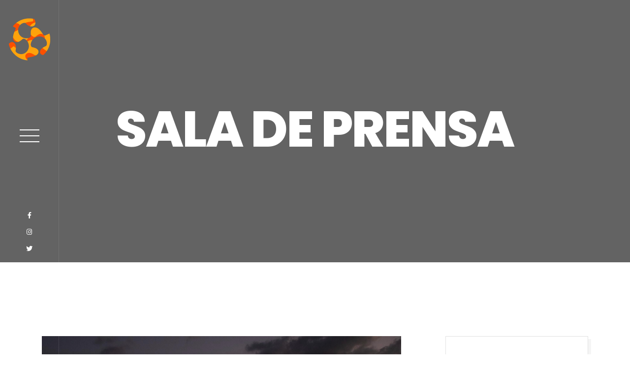

--- FILE ---
content_type: text/html; charset=UTF-8
request_url: https://cypresscyp.com/new-balance-milla-urbana-la-madre-de-todas-las-carreras-rapidas-iniciara-su-circuito-internacional-en-la-cdmx/
body_size: 96085
content:
<!doctype html>
<html lang="es-MX">
<head>
<meta charset="UTF-8">
<meta name="viewport" content="width=device-width, initial-scale=1">
<link rel="profile" href="https://gmpg.org/xfn/11">
<meta name='robots' content='index, follow, max-image-preview:large, max-snippet:-1, max-video-preview:-1' />

	<!-- This site is optimized with the Yoast SEO plugin v19.12 - https://yoast.com/wordpress/plugins/seo/ -->
	<title>&quot;NEW BALANCE MILLA URBANA&quot; LA MADRE DE TODAS LAS CARRERAS RÁPIDAS, INICIARÁ SU CIRCUITO INTERNACIONAL EN LA CDMX - CyPress</title>
	<link rel="canonical" href="https://cypresscyp.com/new-balance-milla-urbana-la-madre-de-todas-las-carreras-rapidas-iniciara-su-circuito-internacional-en-la-cdmx/" />
	<meta property="og:locale" content="es_MX" />
	<meta property="og:type" content="article" />
	<meta property="og:title" content="&quot;NEW BALANCE MILLA URBANA&quot; LA MADRE DE TODAS LAS CARRERAS RÁPIDAS, INICIARÁ SU CIRCUITO INTERNACIONAL EN LA CDMX - CyPress" />
	<meta property="og:url" content="https://cypresscyp.com/new-balance-milla-urbana-la-madre-de-todas-las-carreras-rapidas-iniciara-su-circuito-internacional-en-la-cdmx/" />
	<meta property="og:site_name" content="CyPress" />
	<meta property="article:publisher" content="https://www.facebook.com/CyPressComunicacionyPrensa" />
	<meta property="article:published_time" content="2022-05-13T20:44:44+00:00" />
	<meta property="article:modified_time" content="2022-05-15T07:32:14+00:00" />
	<meta property="og:image" content="https://cypresscyp.com/wp-content/uploads/2022/05/milla-urbana.jpg" />
	<meta property="og:image:width" content="2236" />
	<meta property="og:image:height" content="1484" />
	<meta property="og:image:type" content="image/jpeg" />
	<meta name="author" content="Letty Ciprés" />
	<meta name="twitter:card" content="summary_large_image" />
	<meta name="twitter:creator" content="@cypress_trendy" />
	<meta name="twitter:site" content="@cypress_trendy" />
	<meta name="twitter:label1" content="Escrito por" />
	<meta name="twitter:data1" content="Letty Ciprés" />
	<meta name="twitter:label2" content="Tiempo de lectura" />
	<meta name="twitter:data2" content="7 minutos" />
	<script type="application/ld+json" class="yoast-schema-graph">{"@context":"https://schema.org","@graph":[{"@type":"Article","@id":"https://cypresscyp.com/new-balance-milla-urbana-la-madre-de-todas-las-carreras-rapidas-iniciara-su-circuito-internacional-en-la-cdmx/#article","isPartOf":{"@id":"https://cypresscyp.com/new-balance-milla-urbana-la-madre-de-todas-las-carreras-rapidas-iniciara-su-circuito-internacional-en-la-cdmx/"},"author":{"name":"Letty Ciprés","@id":"https://cypresscyp.com/#/schema/person/0c93f80e39936e4e14b937bdf074a9bf"},"headline":"&#8220;NEW BALANCE MILLA URBANA&#8221; LA MADRE DE TODAS LAS CARRERAS RÁPIDAS, INICIARÁ SU CIRCUITO INTERNACIONAL EN LA CDMX","datePublished":"2022-05-13T20:44:44+00:00","dateModified":"2022-05-15T07:32:14+00:00","mainEntityOfPage":{"@id":"https://cypresscyp.com/new-balance-milla-urbana-la-madre-de-todas-las-carreras-rapidas-iniciara-su-circuito-internacional-en-la-cdmx/"},"wordCount":1439,"commentCount":0,"publisher":{"@id":"https://cypresscyp.com/#organization"},"image":{"@id":"https://cypresscyp.com/new-balance-milla-urbana-la-madre-de-todas-las-carreras-rapidas-iniciara-su-circuito-internacional-en-la-cdmx/#primaryimage"},"thumbnailUrl":"https://cypresscyp.com/wp-content/uploads/2022/05/milla-urbana.jpg","keywords":["#NBMillaUrbana","#WeGotNow"],"articleSection":["New Balance"],"inLanguage":"es-MX","potentialAction":[{"@type":"CommentAction","name":"Comment","target":["https://cypresscyp.com/new-balance-milla-urbana-la-madre-de-todas-las-carreras-rapidas-iniciara-su-circuito-internacional-en-la-cdmx/#respond"]}]},{"@type":"WebPage","@id":"https://cypresscyp.com/new-balance-milla-urbana-la-madre-de-todas-las-carreras-rapidas-iniciara-su-circuito-internacional-en-la-cdmx/","url":"https://cypresscyp.com/new-balance-milla-urbana-la-madre-de-todas-las-carreras-rapidas-iniciara-su-circuito-internacional-en-la-cdmx/","name":"\"NEW BALANCE MILLA URBANA\" LA MADRE DE TODAS LAS CARRERAS RÁPIDAS, INICIARÁ SU CIRCUITO INTERNACIONAL EN LA CDMX - CyPress","isPartOf":{"@id":"https://cypresscyp.com/#website"},"primaryImageOfPage":{"@id":"https://cypresscyp.com/new-balance-milla-urbana-la-madre-de-todas-las-carreras-rapidas-iniciara-su-circuito-internacional-en-la-cdmx/#primaryimage"},"image":{"@id":"https://cypresscyp.com/new-balance-milla-urbana-la-madre-de-todas-las-carreras-rapidas-iniciara-su-circuito-internacional-en-la-cdmx/#primaryimage"},"thumbnailUrl":"https://cypresscyp.com/wp-content/uploads/2022/05/milla-urbana.jpg","datePublished":"2022-05-13T20:44:44+00:00","dateModified":"2022-05-15T07:32:14+00:00","breadcrumb":{"@id":"https://cypresscyp.com/new-balance-milla-urbana-la-madre-de-todas-las-carreras-rapidas-iniciara-su-circuito-internacional-en-la-cdmx/#breadcrumb"},"inLanguage":"es-MX","potentialAction":[{"@type":"ReadAction","target":["https://cypresscyp.com/new-balance-milla-urbana-la-madre-de-todas-las-carreras-rapidas-iniciara-su-circuito-internacional-en-la-cdmx/"]}]},{"@type":"ImageObject","inLanguage":"es-MX","@id":"https://cypresscyp.com/new-balance-milla-urbana-la-madre-de-todas-las-carreras-rapidas-iniciara-su-circuito-internacional-en-la-cdmx/#primaryimage","url":"https://cypresscyp.com/wp-content/uploads/2022/05/milla-urbana.jpg","contentUrl":"https://cypresscyp.com/wp-content/uploads/2022/05/milla-urbana.jpg","width":2236,"height":1484},{"@type":"BreadcrumbList","@id":"https://cypresscyp.com/new-balance-milla-urbana-la-madre-de-todas-las-carreras-rapidas-iniciara-su-circuito-internacional-en-la-cdmx/#breadcrumb","itemListElement":[{"@type":"ListItem","position":1,"name":"Portada","item":"https://cypresscyp.com/"},{"@type":"ListItem","position":2,"name":"Sala de prensa","item":"https://cypresscyp.com/blog/"},{"@type":"ListItem","position":3,"name":"&#8220;NEW BALANCE MILLA URBANA&#8221; LA MADRE DE TODAS LAS CARRERAS RÁPIDAS, INICIARÁ SU CIRCUITO INTERNACIONAL EN LA CDMX"}]},{"@type":"WebSite","@id":"https://cypresscyp.com/#website","url":"https://cypresscyp.com/","name":"CyPress","description":"Comunicación y Prensa","publisher":{"@id":"https://cypresscyp.com/#organization"},"potentialAction":[{"@type":"SearchAction","target":{"@type":"EntryPoint","urlTemplate":"https://cypresscyp.com/?s={search_term_string}"},"query-input":"required name=search_term_string"}],"inLanguage":"es-MX"},{"@type":"Organization","@id":"https://cypresscyp.com/#organization","name":"Cypress Comunicación y Prensa","url":"https://cypresscyp.com/","logo":{"@type":"ImageObject","inLanguage":"es-MX","@id":"https://cypresscyp.com/#/schema/logo/image/","url":"https://cypresscyp.com/wp-content/uploads/2017/05/logoCyp151.png","contentUrl":"https://cypresscyp.com/wp-content/uploads/2017/05/logoCyp151.png","width":205,"height":129,"caption":"Cypress Comunicación y Prensa"},"image":{"@id":"https://cypresscyp.com/#/schema/logo/image/"},"sameAs":["https://www.facebook.com/CyPressComunicacionyPrensa","https://twitter.com/cypress_trendy"]},{"@type":"Person","@id":"https://cypresscyp.com/#/schema/person/0c93f80e39936e4e14b937bdf074a9bf","name":"Letty Ciprés","image":{"@type":"ImageObject","inLanguage":"es-MX","@id":"https://cypresscyp.com/#/schema/person/image/","url":"https://cypresscyp.com/wp-content/uploads/2019/04/leticia-150x150.jpg","contentUrl":"https://cypresscyp.com/wp-content/uploads/2019/04/leticia-150x150.jpg","caption":"Letty Ciprés"},"description":"Conversemos: 044 55 43452421 lcipres@cypresscyp.com Instagram","url":"https://cypresscyp.com/author/letty/"}]}</script>
	<!-- / Yoast SEO plugin. -->


<link rel='dns-prefetch' href='//fonts.googleapis.com' />
<link rel="alternate" type="application/rss+xml" title="CyPress &raquo; Feed" href="https://cypresscyp.com/feed/" />
<link rel="alternate" type="application/rss+xml" title="CyPress &raquo; RSS de los comentarios" href="https://cypresscyp.com/comments/feed/" />
<link rel="alternate" type="application/rss+xml" title="CyPress &raquo; &#8220;NEW BALANCE MILLA URBANA&#8221; LA MADRE DE TODAS LAS CARRERAS RÁPIDAS, INICIARÁ SU CIRCUITO INTERNACIONAL EN LA CDMX RSS de los comentarios" href="https://cypresscyp.com/new-balance-milla-urbana-la-madre-de-todas-las-carreras-rapidas-iniciara-su-circuito-internacional-en-la-cdmx/feed/" />
<meta property="og:image" content="https://cypresscyp.com/wp-content/uploads/2022/05/milla-urbana.jpg"/>
<script>
window._wpemojiSettings = {"baseUrl":"https:\/\/s.w.org\/images\/core\/emoji\/14.0.0\/72x72\/","ext":".png","svgUrl":"https:\/\/s.w.org\/images\/core\/emoji\/14.0.0\/svg\/","svgExt":".svg","source":{"concatemoji":"https:\/\/cypresscyp.com\/wp-includes\/js\/wp-emoji-release.min.js?ver=6.1.1"}};
/*! This file is auto-generated */
!function(e,a,t){var n,r,o,i=a.createElement("canvas"),p=i.getContext&&i.getContext("2d");function s(e,t){var a=String.fromCharCode,e=(p.clearRect(0,0,i.width,i.height),p.fillText(a.apply(this,e),0,0),i.toDataURL());return p.clearRect(0,0,i.width,i.height),p.fillText(a.apply(this,t),0,0),e===i.toDataURL()}function c(e){var t=a.createElement("script");t.src=e,t.defer=t.type="text/javascript",a.getElementsByTagName("head")[0].appendChild(t)}for(o=Array("flag","emoji"),t.supports={everything:!0,everythingExceptFlag:!0},r=0;r<o.length;r++)t.supports[o[r]]=function(e){if(p&&p.fillText)switch(p.textBaseline="top",p.font="600 32px Arial",e){case"flag":return s([127987,65039,8205,9895,65039],[127987,65039,8203,9895,65039])?!1:!s([55356,56826,55356,56819],[55356,56826,8203,55356,56819])&&!s([55356,57332,56128,56423,56128,56418,56128,56421,56128,56430,56128,56423,56128,56447],[55356,57332,8203,56128,56423,8203,56128,56418,8203,56128,56421,8203,56128,56430,8203,56128,56423,8203,56128,56447]);case"emoji":return!s([129777,127995,8205,129778,127999],[129777,127995,8203,129778,127999])}return!1}(o[r]),t.supports.everything=t.supports.everything&&t.supports[o[r]],"flag"!==o[r]&&(t.supports.everythingExceptFlag=t.supports.everythingExceptFlag&&t.supports[o[r]]);t.supports.everythingExceptFlag=t.supports.everythingExceptFlag&&!t.supports.flag,t.DOMReady=!1,t.readyCallback=function(){t.DOMReady=!0},t.supports.everything||(n=function(){t.readyCallback()},a.addEventListener?(a.addEventListener("DOMContentLoaded",n,!1),e.addEventListener("load",n,!1)):(e.attachEvent("onload",n),a.attachEvent("onreadystatechange",function(){"complete"===a.readyState&&t.readyCallback()})),(e=t.source||{}).concatemoji?c(e.concatemoji):e.wpemoji&&e.twemoji&&(c(e.twemoji),c(e.wpemoji)))}(window,document,window._wpemojiSettings);
</script>
<style>
img.wp-smiley,
img.emoji {
	display: inline !important;
	border: none !important;
	box-shadow: none !important;
	height: 1em !important;
	width: 1em !important;
	margin: 0 0.07em !important;
	vertical-align: -0.1em !important;
	background: none !important;
	padding: 0 !important;
}
</style>
	<!-- <link property="stylesheet" rel='stylesheet' id='vc_extensions_cqbundle_adminicon-css' href='https://cypresscyp.com/wp-content/plugins/vc-extensions-bundle/css/admin_icon.css?ver=6.1.1' media='all' /> -->
<!-- <link property="stylesheet" rel='stylesheet' id='sbi_styles-css' href='https://cypresscyp.com/wp-content/plugins/instagram-feed/css/sbi-styles.min.css?ver=6.1' media='all' /> -->
<!-- <link property="stylesheet" rel='stylesheet' id='wp-block-library-css' href='https://cypresscyp.com/wp-includes/css/dist/block-library/style.min.css?ver=6.1.1' media='all' /> -->
<!-- <link property="stylesheet" rel='stylesheet' id='mpp_gutenberg-css' href='https://cypresscyp.com/wp-content/plugins/metronet-profile-picture/dist/blocks.style.build.css?ver=2.6.0' media='all' /> -->
<!-- <link property="stylesheet" rel='stylesheet' id='classic-theme-styles-css' href='https://cypresscyp.com/wp-includes/css/classic-themes.min.css?ver=1' media='all' /> -->
<link rel="stylesheet" type="text/css" href="//cypresscyp.com/wp-content/cache/cypresscyp.com/wpfc-minified/fdfgnioo/24ohy.css" media="all"/>
<style id='global-styles-inline-css'>
body{--wp--preset--color--black: #000000;--wp--preset--color--cyan-bluish-gray: #abb8c3;--wp--preset--color--white: #ffffff;--wp--preset--color--pale-pink: #f78da7;--wp--preset--color--vivid-red: #cf2e2e;--wp--preset--color--luminous-vivid-orange: #ff6900;--wp--preset--color--luminous-vivid-amber: #fcb900;--wp--preset--color--light-green-cyan: #7bdcb5;--wp--preset--color--vivid-green-cyan: #00d084;--wp--preset--color--pale-cyan-blue: #8ed1fc;--wp--preset--color--vivid-cyan-blue: #0693e3;--wp--preset--color--vivid-purple: #9b51e0;--wp--preset--gradient--vivid-cyan-blue-to-vivid-purple: linear-gradient(135deg,rgba(6,147,227,1) 0%,rgb(155,81,224) 100%);--wp--preset--gradient--light-green-cyan-to-vivid-green-cyan: linear-gradient(135deg,rgb(122,220,180) 0%,rgb(0,208,130) 100%);--wp--preset--gradient--luminous-vivid-amber-to-luminous-vivid-orange: linear-gradient(135deg,rgba(252,185,0,1) 0%,rgba(255,105,0,1) 100%);--wp--preset--gradient--luminous-vivid-orange-to-vivid-red: linear-gradient(135deg,rgba(255,105,0,1) 0%,rgb(207,46,46) 100%);--wp--preset--gradient--very-light-gray-to-cyan-bluish-gray: linear-gradient(135deg,rgb(238,238,238) 0%,rgb(169,184,195) 100%);--wp--preset--gradient--cool-to-warm-spectrum: linear-gradient(135deg,rgb(74,234,220) 0%,rgb(151,120,209) 20%,rgb(207,42,186) 40%,rgb(238,44,130) 60%,rgb(251,105,98) 80%,rgb(254,248,76) 100%);--wp--preset--gradient--blush-light-purple: linear-gradient(135deg,rgb(255,206,236) 0%,rgb(152,150,240) 100%);--wp--preset--gradient--blush-bordeaux: linear-gradient(135deg,rgb(254,205,165) 0%,rgb(254,45,45) 50%,rgb(107,0,62) 100%);--wp--preset--gradient--luminous-dusk: linear-gradient(135deg,rgb(255,203,112) 0%,rgb(199,81,192) 50%,rgb(65,88,208) 100%);--wp--preset--gradient--pale-ocean: linear-gradient(135deg,rgb(255,245,203) 0%,rgb(182,227,212) 50%,rgb(51,167,181) 100%);--wp--preset--gradient--electric-grass: linear-gradient(135deg,rgb(202,248,128) 0%,rgb(113,206,126) 100%);--wp--preset--gradient--midnight: linear-gradient(135deg,rgb(2,3,129) 0%,rgb(40,116,252) 100%);--wp--preset--duotone--dark-grayscale: url('#wp-duotone-dark-grayscale');--wp--preset--duotone--grayscale: url('#wp-duotone-grayscale');--wp--preset--duotone--purple-yellow: url('#wp-duotone-purple-yellow');--wp--preset--duotone--blue-red: url('#wp-duotone-blue-red');--wp--preset--duotone--midnight: url('#wp-duotone-midnight');--wp--preset--duotone--magenta-yellow: url('#wp-duotone-magenta-yellow');--wp--preset--duotone--purple-green: url('#wp-duotone-purple-green');--wp--preset--duotone--blue-orange: url('#wp-duotone-blue-orange');--wp--preset--font-size--small: 13px;--wp--preset--font-size--medium: 20px;--wp--preset--font-size--large: 36px;--wp--preset--font-size--x-large: 42px;--wp--preset--spacing--20: 0.44rem;--wp--preset--spacing--30: 0.67rem;--wp--preset--spacing--40: 1rem;--wp--preset--spacing--50: 1.5rem;--wp--preset--spacing--60: 2.25rem;--wp--preset--spacing--70: 3.38rem;--wp--preset--spacing--80: 5.06rem;}:where(.is-layout-flex){gap: 0.5em;}body .is-layout-flow > .alignleft{float: left;margin-inline-start: 0;margin-inline-end: 2em;}body .is-layout-flow > .alignright{float: right;margin-inline-start: 2em;margin-inline-end: 0;}body .is-layout-flow > .aligncenter{margin-left: auto !important;margin-right: auto !important;}body .is-layout-constrained > .alignleft{float: left;margin-inline-start: 0;margin-inline-end: 2em;}body .is-layout-constrained > .alignright{float: right;margin-inline-start: 2em;margin-inline-end: 0;}body .is-layout-constrained > .aligncenter{margin-left: auto !important;margin-right: auto !important;}body .is-layout-constrained > :where(:not(.alignleft):not(.alignright):not(.alignfull)){max-width: var(--wp--style--global--content-size);margin-left: auto !important;margin-right: auto !important;}body .is-layout-constrained > .alignwide{max-width: var(--wp--style--global--wide-size);}body .is-layout-flex{display: flex;}body .is-layout-flex{flex-wrap: wrap;align-items: center;}body .is-layout-flex > *{margin: 0;}:where(.wp-block-columns.is-layout-flex){gap: 2em;}.has-black-color{color: var(--wp--preset--color--black) !important;}.has-cyan-bluish-gray-color{color: var(--wp--preset--color--cyan-bluish-gray) !important;}.has-white-color{color: var(--wp--preset--color--white) !important;}.has-pale-pink-color{color: var(--wp--preset--color--pale-pink) !important;}.has-vivid-red-color{color: var(--wp--preset--color--vivid-red) !important;}.has-luminous-vivid-orange-color{color: var(--wp--preset--color--luminous-vivid-orange) !important;}.has-luminous-vivid-amber-color{color: var(--wp--preset--color--luminous-vivid-amber) !important;}.has-light-green-cyan-color{color: var(--wp--preset--color--light-green-cyan) !important;}.has-vivid-green-cyan-color{color: var(--wp--preset--color--vivid-green-cyan) !important;}.has-pale-cyan-blue-color{color: var(--wp--preset--color--pale-cyan-blue) !important;}.has-vivid-cyan-blue-color{color: var(--wp--preset--color--vivid-cyan-blue) !important;}.has-vivid-purple-color{color: var(--wp--preset--color--vivid-purple) !important;}.has-black-background-color{background-color: var(--wp--preset--color--black) !important;}.has-cyan-bluish-gray-background-color{background-color: var(--wp--preset--color--cyan-bluish-gray) !important;}.has-white-background-color{background-color: var(--wp--preset--color--white) !important;}.has-pale-pink-background-color{background-color: var(--wp--preset--color--pale-pink) !important;}.has-vivid-red-background-color{background-color: var(--wp--preset--color--vivid-red) !important;}.has-luminous-vivid-orange-background-color{background-color: var(--wp--preset--color--luminous-vivid-orange) !important;}.has-luminous-vivid-amber-background-color{background-color: var(--wp--preset--color--luminous-vivid-amber) !important;}.has-light-green-cyan-background-color{background-color: var(--wp--preset--color--light-green-cyan) !important;}.has-vivid-green-cyan-background-color{background-color: var(--wp--preset--color--vivid-green-cyan) !important;}.has-pale-cyan-blue-background-color{background-color: var(--wp--preset--color--pale-cyan-blue) !important;}.has-vivid-cyan-blue-background-color{background-color: var(--wp--preset--color--vivid-cyan-blue) !important;}.has-vivid-purple-background-color{background-color: var(--wp--preset--color--vivid-purple) !important;}.has-black-border-color{border-color: var(--wp--preset--color--black) !important;}.has-cyan-bluish-gray-border-color{border-color: var(--wp--preset--color--cyan-bluish-gray) !important;}.has-white-border-color{border-color: var(--wp--preset--color--white) !important;}.has-pale-pink-border-color{border-color: var(--wp--preset--color--pale-pink) !important;}.has-vivid-red-border-color{border-color: var(--wp--preset--color--vivid-red) !important;}.has-luminous-vivid-orange-border-color{border-color: var(--wp--preset--color--luminous-vivid-orange) !important;}.has-luminous-vivid-amber-border-color{border-color: var(--wp--preset--color--luminous-vivid-amber) !important;}.has-light-green-cyan-border-color{border-color: var(--wp--preset--color--light-green-cyan) !important;}.has-vivid-green-cyan-border-color{border-color: var(--wp--preset--color--vivid-green-cyan) !important;}.has-pale-cyan-blue-border-color{border-color: var(--wp--preset--color--pale-cyan-blue) !important;}.has-vivid-cyan-blue-border-color{border-color: var(--wp--preset--color--vivid-cyan-blue) !important;}.has-vivid-purple-border-color{border-color: var(--wp--preset--color--vivid-purple) !important;}.has-vivid-cyan-blue-to-vivid-purple-gradient-background{background: var(--wp--preset--gradient--vivid-cyan-blue-to-vivid-purple) !important;}.has-light-green-cyan-to-vivid-green-cyan-gradient-background{background: var(--wp--preset--gradient--light-green-cyan-to-vivid-green-cyan) !important;}.has-luminous-vivid-amber-to-luminous-vivid-orange-gradient-background{background: var(--wp--preset--gradient--luminous-vivid-amber-to-luminous-vivid-orange) !important;}.has-luminous-vivid-orange-to-vivid-red-gradient-background{background: var(--wp--preset--gradient--luminous-vivid-orange-to-vivid-red) !important;}.has-very-light-gray-to-cyan-bluish-gray-gradient-background{background: var(--wp--preset--gradient--very-light-gray-to-cyan-bluish-gray) !important;}.has-cool-to-warm-spectrum-gradient-background{background: var(--wp--preset--gradient--cool-to-warm-spectrum) !important;}.has-blush-light-purple-gradient-background{background: var(--wp--preset--gradient--blush-light-purple) !important;}.has-blush-bordeaux-gradient-background{background: var(--wp--preset--gradient--blush-bordeaux) !important;}.has-luminous-dusk-gradient-background{background: var(--wp--preset--gradient--luminous-dusk) !important;}.has-pale-ocean-gradient-background{background: var(--wp--preset--gradient--pale-ocean) !important;}.has-electric-grass-gradient-background{background: var(--wp--preset--gradient--electric-grass) !important;}.has-midnight-gradient-background{background: var(--wp--preset--gradient--midnight) !important;}.has-small-font-size{font-size: var(--wp--preset--font-size--small) !important;}.has-medium-font-size{font-size: var(--wp--preset--font-size--medium) !important;}.has-large-font-size{font-size: var(--wp--preset--font-size--large) !important;}.has-x-large-font-size{font-size: var(--wp--preset--font-size--x-large) !important;}
.wp-block-navigation a:where(:not(.wp-element-button)){color: inherit;}
:where(.wp-block-columns.is-layout-flex){gap: 2em;}
.wp-block-pullquote{font-size: 1.5em;line-height: 1.6;}
</style>
<!-- <link property="stylesheet" rel='stylesheet' id='contact-form-7-css' href='https://cypresscyp.com/wp-content/plugins/contact-form-7/includes/css/styles.css?ver=5.7' media='all' /> -->
<!-- <link property="stylesheet" rel='stylesheet' id='trx_addons-icons-css' href='https://cypresscyp.com/wp-content/plugins/trx_addons/css/font-icons/css/trx_addons_icons-embedded.css?ver=6.1.1' media='all' /> -->
<!-- <link property="stylesheet" rel='stylesheet' id='swiperslider-css' href='https://cypresscyp.com/wp-content/plugins/trx_addons/js/swiper/swiper.min.css' media='all' /> -->
<!-- <link property="stylesheet" rel='stylesheet' id='magnific-popup-css' href='https://cypresscyp.com/wp-content/plugins/trx_addons/js/magnific/magnific-popup.min.css' media='all' /> -->
<!-- <link property="stylesheet" rel='stylesheet' id='trx_addons-css' href='https://cypresscyp.com/wp-content/plugins/trx_addons/css/trx_addons.css' media='all' /> -->
<!-- <link property="stylesheet" rel='stylesheet' id='trx_addons-animation-css' href='https://cypresscyp.com/wp-content/plugins/trx_addons/css/trx_addons.animation.css?ver=6.1.1' media='all' /> -->
<!-- <link property="stylesheet" rel='stylesheet' id='wpos-slick-style-css' href='https://cypresscyp.com/wp-content/plugins/wp-logo-showcase-responsive-slider-slider/assets/css/slick.css?ver=3.2.2' media='all' /> -->
<!-- <link property="stylesheet" rel='stylesheet' id='wpls-public-style-css' href='https://cypresscyp.com/wp-content/plugins/wp-logo-showcase-responsive-slider-slider/assets/css/wpls-public.css?ver=3.2.2' media='all' /> -->
<link rel="stylesheet" type="text/css" href="//cypresscyp.com/wp-content/cache/cypresscyp.com/wpfc-minified/g4032jdy/hqqid.css" media="all"/>
<link property="stylesheet" rel='stylesheet' id='poppins-google-fonts-css' href='https://fonts.googleapis.com/css?family=Poppins%3A400%2C600%2C800&#038;ver=6.1.1' media='all' />
<link property="stylesheet" rel='stylesheet' id='fjalla-google-fonts-css' href='https://fonts.googleapis.com/css?family=Fjalla+One&#038;ver=6.1.1' media='all' />
<!-- <link property="stylesheet" rel='stylesheet' id='fontawesome-css' href='https://cypresscyp.com/wp-content/themes/tourog/css/fontawesome.min.css?ver=6.1.1' media='all' /> -->
<!-- <link property="stylesheet" rel='stylesheet' id='bundle-css' href='https://cypresscyp.com/wp-content/themes/tourog/css/bundle.min.css?ver=6.1.1' media='all' /> -->
<!-- <link property="stylesheet" rel='stylesheet' id='bootsrap-css' href='https://cypresscyp.com/wp-content/themes/tourog/css/bootstrap.min.css?ver=6.1.1' media='all' /> -->
<!-- <link property="stylesheet" rel='stylesheet' id='tourog-main-style-css' href='https://cypresscyp.com/wp-content/themes/tourog/css/style.css?ver=6.1.1' media='all' /> -->
<!-- <link property="stylesheet" rel='stylesheet' id='tourog-stylesheet-css' href='https://cypresscyp.com/wp-content/themes/tourog/style.css?ver=6.1.1' media='all' /> -->
<link rel="stylesheet" type="text/css" href="//cypresscyp.com/wp-content/cache/cypresscyp.com/wpfc-minified/mmne32hx/hqqic.css" media="all"/>
<style id='tourog-stylesheet-inline-css'>

				.left-side .logo img{
					height: 100px;
				}
			
</style>
<script src='//cypresscyp.com/wp-content/cache/cypresscyp.com/wpfc-minified/8wmn0uqp/duixg.js' type="text/javascript"></script>
<!-- <script src='https://cypresscyp.com/wp-includes/js/jquery/jquery.min.js?ver=3.6.1' id='jquery-core-js'></script> -->
<!-- <script src='https://cypresscyp.com/wp-includes/js/jquery/jquery-migrate.min.js?ver=3.3.2' id='jquery-migrate-js'></script> -->
<script id='comments-js-extra'>
var comment_data = {"name":"Name is required","email":"Email is required","comment":"Comment is required"};
</script>
<script src='//cypresscyp.com/wp-content/cache/cypresscyp.com/wpfc-minified/lnr8qg4p/hqqid.js' type="text/javascript"></script>
<!-- <script src='https://cypresscyp.com/wp-content/themes/tourog/js/comments.js?ver=6.1.1' id='comments-js'></script> -->
<link rel="https://api.w.org/" href="https://cypresscyp.com/wp-json/" /><link rel="alternate" type="application/json" href="https://cypresscyp.com/wp-json/wp/v2/posts/3201" /><link rel="EditURI" type="application/rsd+xml" title="RSD" href="https://cypresscyp.com/xmlrpc.php?rsd" />
<link rel="wlwmanifest" type="application/wlwmanifest+xml" href="https://cypresscyp.com/wp-includes/wlwmanifest.xml" />
<meta name="generator" content="WordPress 6.1.1" />
<link rel='shortlink' href='https://cypresscyp.com/?p=3201' />
<link rel="alternate" type="application/json+oembed" href="https://cypresscyp.com/wp-json/oembed/1.0/embed?url=https%3A%2F%2Fcypresscyp.com%2Fnew-balance-milla-urbana-la-madre-de-todas-las-carreras-rapidas-iniciara-su-circuito-internacional-en-la-cdmx%2F" />
<link rel="alternate" type="text/xml+oembed" href="https://cypresscyp.com/wp-json/oembed/1.0/embed?url=https%3A%2F%2Fcypresscyp.com%2Fnew-balance-milla-urbana-la-madre-de-todas-las-carreras-rapidas-iniciara-su-circuito-internacional-en-la-cdmx%2F&#038;format=xml" />

		<!-- GA Google Analytics @ https://m0n.co/ga -->
		<script>
			(function(i,s,o,g,r,a,m){i['GoogleAnalyticsObject']=r;i[r]=i[r]||function(){
			(i[r].q=i[r].q||[]).push(arguments)},i[r].l=1*new Date();a=s.createElement(o),
			m=s.getElementsByTagName(o)[0];a.async=1;a.src=g;m.parentNode.insertBefore(a,m)
			})(window,document,'script','https://www.google-analytics.com/analytics.js','ga');
			ga('create', 'UA-169910613-1', 'auto');
			ga('send', 'pageview');
		</script>

	<!-- HFCM by 99 Robots - Snippet # 1: Meta Pixel -->
<!-- Meta Pixel Code -->
<script>
!function(f,b,e,v,n,t,s)
{if(f.fbq)return;n=f.fbq=function(){n.callMethod?
n.callMethod.apply(n,arguments):n.queue.push(arguments)};
if(!f._fbq)f._fbq=n;n.push=n;n.loaded=!0;n.version='2.0';
n.queue=[];t=b.createElement(e);t.async=!0;
t.src=v;s=b.getElementsByTagName(e)[0];
s.parentNode.insertBefore(t,s)}(window, document,'script',
'https://connect.facebook.net/en_US/fbevents.js');
fbq('init', '600579978404107');
fbq('track', 'PageView');
</script>
<noscript><img height="1" width="1" style="display:none"
src="https://www.facebook.com/tr?id=600579978404107&ev=PageView&noscript=1"
/></noscript>
<!-- End Meta Pixel Code —>
<!-- /end HFCM by 99 Robots -->
		<script>
			document.documentElement.className = document.documentElement.className.replace( 'no-js', 'js' );
		</script>
				<style>
			.no-js img.lazyload { display: none; }
			figure.wp-block-image img.lazyloading { min-width: 150px; }
							.lazyload, .lazyloading { opacity: 0; }
				.lazyloaded {
					opacity: 1;
					transition: opacity 400ms;
					transition-delay: 0ms;
				}
					</style>
		<link rel="pingback" href="https://cypresscyp.com/xmlrpc.php"><meta name="generator" content="Powered by WPBakery Page Builder - drag and drop page builder for WordPress."/>
<meta name="generator" content="Powered by Slider Revolution 6.5.31 - responsive, Mobile-Friendly Slider Plugin for WordPress with comfortable drag and drop interface." />
<link rel="icon" href="https://cypresscyp.com/wp-content/uploads/2017/05/cropped-faviCypress-1-32x32.png" sizes="32x32" />
<link rel="icon" href="https://cypresscyp.com/wp-content/uploads/2017/05/cropped-faviCypress-1-192x192.png" sizes="192x192" />
<link rel="apple-touch-icon" href="https://cypresscyp.com/wp-content/uploads/2017/05/cropped-faviCypress-1-180x180.png" />
<meta name="msapplication-TileImage" content="https://cypresscyp.com/wp-content/uploads/2017/05/cropped-faviCypress-1-270x270.png" />
<script>function setREVStartSize(e){
			//window.requestAnimationFrame(function() {
				window.RSIW = window.RSIW===undefined ? window.innerWidth : window.RSIW;
				window.RSIH = window.RSIH===undefined ? window.innerHeight : window.RSIH;
				try {
					var pw = document.getElementById(e.c).parentNode.offsetWidth,
						newh;
					pw = pw===0 || isNaN(pw) || (e.l=="fullwidth" || e.layout=="fullwidth") ? window.RSIW : pw;
					e.tabw = e.tabw===undefined ? 0 : parseInt(e.tabw);
					e.thumbw = e.thumbw===undefined ? 0 : parseInt(e.thumbw);
					e.tabh = e.tabh===undefined ? 0 : parseInt(e.tabh);
					e.thumbh = e.thumbh===undefined ? 0 : parseInt(e.thumbh);
					e.tabhide = e.tabhide===undefined ? 0 : parseInt(e.tabhide);
					e.thumbhide = e.thumbhide===undefined ? 0 : parseInt(e.thumbhide);
					e.mh = e.mh===undefined || e.mh=="" || e.mh==="auto" ? 0 : parseInt(e.mh,0);
					if(e.layout==="fullscreen" || e.l==="fullscreen")
						newh = Math.max(e.mh,window.RSIH);
					else{
						e.gw = Array.isArray(e.gw) ? e.gw : [e.gw];
						for (var i in e.rl) if (e.gw[i]===undefined || e.gw[i]===0) e.gw[i] = e.gw[i-1];
						e.gh = e.el===undefined || e.el==="" || (Array.isArray(e.el) && e.el.length==0)? e.gh : e.el;
						e.gh = Array.isArray(e.gh) ? e.gh : [e.gh];
						for (var i in e.rl) if (e.gh[i]===undefined || e.gh[i]===0) e.gh[i] = e.gh[i-1];
											
						var nl = new Array(e.rl.length),
							ix = 0,
							sl;
						e.tabw = e.tabhide>=pw ? 0 : e.tabw;
						e.thumbw = e.thumbhide>=pw ? 0 : e.thumbw;
						e.tabh = e.tabhide>=pw ? 0 : e.tabh;
						e.thumbh = e.thumbhide>=pw ? 0 : e.thumbh;
						for (var i in e.rl) nl[i] = e.rl[i]<window.RSIW ? 0 : e.rl[i];
						sl = nl[0];
						for (var i in nl) if (sl>nl[i] && nl[i]>0) { sl = nl[i]; ix=i;}
						var m = pw>(e.gw[ix]+e.tabw+e.thumbw) ? 1 : (pw-(e.tabw+e.thumbw)) / (e.gw[ix]);
						newh =  (e.gh[ix] * m) + (e.tabh + e.thumbh);
					}
					var el = document.getElementById(e.c);
					if (el!==null && el) el.style.height = newh+"px";
					el = document.getElementById(e.c+"_wrapper");
					if (el!==null && el) {
						el.style.height = newh+"px";
						el.style.display = "block";
					}
				} catch(e){
					console.log("Failure at Presize of Slider:" + e)
				}
			//});
		  };</script>
		<style id="wp-custom-css">
			.footer .call-to-action h6 {
font-family: 'Montserrat', sans-serif;
font-size: 2vw;
margin-bottom: 20px;
}
.navbar .languages {
display: inline-block;
margin: 0;
margin-left: auto;
padding: 0;
	visibility: hidden;
}


.page-header .inner h1 {
color: #fff;
font-weight: 800;
font-size: 8vw;
letter-spacing: -3px;
}

.page-header {
width: 100%;
height: 74vh;
display: flex;
flex-wrap: wrap;
flex-direction: column;
justify-content: center;
background: var(--color-darker);
position: relative;
transition-delay: 0.8s;
background-size: cover !important;
}		</style>
		<noscript><style> .wpb_animate_when_almost_visible { opacity: 1; }</style></noscript><style id='rs-plugin-settings-inline-css'>
#rs-demo-id {}
</style></head>
<body data-rsssl=1 class="post-template-default single single-post postid-3201 single-format-standard no-preloader footer-static body-hamburger-menu wpb-js-composer js-comp-ver-6.10.0 vc_responsive">
<svg xmlns="http://www.w3.org/2000/svg" viewBox="0 0 0 0" width="0" height="0" focusable="false" role="none" style="visibility: hidden; position: absolute; left: -9999px; overflow: hidden;" ><defs><filter id="wp-duotone-dark-grayscale"><feColorMatrix color-interpolation-filters="sRGB" type="matrix" values=" .299 .587 .114 0 0 .299 .587 .114 0 0 .299 .587 .114 0 0 .299 .587 .114 0 0 " /><feComponentTransfer color-interpolation-filters="sRGB" ><feFuncR type="table" tableValues="0 0.49803921568627" /><feFuncG type="table" tableValues="0 0.49803921568627" /><feFuncB type="table" tableValues="0 0.49803921568627" /><feFuncA type="table" tableValues="1 1" /></feComponentTransfer><feComposite in2="SourceGraphic" operator="in" /></filter></defs></svg><svg xmlns="http://www.w3.org/2000/svg" viewBox="0 0 0 0" width="0" height="0" focusable="false" role="none" style="visibility: hidden; position: absolute; left: -9999px; overflow: hidden;" ><defs><filter id="wp-duotone-grayscale"><feColorMatrix color-interpolation-filters="sRGB" type="matrix" values=" .299 .587 .114 0 0 .299 .587 .114 0 0 .299 .587 .114 0 0 .299 .587 .114 0 0 " /><feComponentTransfer color-interpolation-filters="sRGB" ><feFuncR type="table" tableValues="0 1" /><feFuncG type="table" tableValues="0 1" /><feFuncB type="table" tableValues="0 1" /><feFuncA type="table" tableValues="1 1" /></feComponentTransfer><feComposite in2="SourceGraphic" operator="in" /></filter></defs></svg><svg xmlns="http://www.w3.org/2000/svg" viewBox="0 0 0 0" width="0" height="0" focusable="false" role="none" style="visibility: hidden; position: absolute; left: -9999px; overflow: hidden;" ><defs><filter id="wp-duotone-purple-yellow"><feColorMatrix color-interpolation-filters="sRGB" type="matrix" values=" .299 .587 .114 0 0 .299 .587 .114 0 0 .299 .587 .114 0 0 .299 .587 .114 0 0 " /><feComponentTransfer color-interpolation-filters="sRGB" ><feFuncR type="table" tableValues="0.54901960784314 0.98823529411765" /><feFuncG type="table" tableValues="0 1" /><feFuncB type="table" tableValues="0.71764705882353 0.25490196078431" /><feFuncA type="table" tableValues="1 1" /></feComponentTransfer><feComposite in2="SourceGraphic" operator="in" /></filter></defs></svg><svg xmlns="http://www.w3.org/2000/svg" viewBox="0 0 0 0" width="0" height="0" focusable="false" role="none" style="visibility: hidden; position: absolute; left: -9999px; overflow: hidden;" ><defs><filter id="wp-duotone-blue-red"><feColorMatrix color-interpolation-filters="sRGB" type="matrix" values=" .299 .587 .114 0 0 .299 .587 .114 0 0 .299 .587 .114 0 0 .299 .587 .114 0 0 " /><feComponentTransfer color-interpolation-filters="sRGB" ><feFuncR type="table" tableValues="0 1" /><feFuncG type="table" tableValues="0 0.27843137254902" /><feFuncB type="table" tableValues="0.5921568627451 0.27843137254902" /><feFuncA type="table" tableValues="1 1" /></feComponentTransfer><feComposite in2="SourceGraphic" operator="in" /></filter></defs></svg><svg xmlns="http://www.w3.org/2000/svg" viewBox="0 0 0 0" width="0" height="0" focusable="false" role="none" style="visibility: hidden; position: absolute; left: -9999px; overflow: hidden;" ><defs><filter id="wp-duotone-midnight"><feColorMatrix color-interpolation-filters="sRGB" type="matrix" values=" .299 .587 .114 0 0 .299 .587 .114 0 0 .299 .587 .114 0 0 .299 .587 .114 0 0 " /><feComponentTransfer color-interpolation-filters="sRGB" ><feFuncR type="table" tableValues="0 0" /><feFuncG type="table" tableValues="0 0.64705882352941" /><feFuncB type="table" tableValues="0 1" /><feFuncA type="table" tableValues="1 1" /></feComponentTransfer><feComposite in2="SourceGraphic" operator="in" /></filter></defs></svg><svg xmlns="http://www.w3.org/2000/svg" viewBox="0 0 0 0" width="0" height="0" focusable="false" role="none" style="visibility: hidden; position: absolute; left: -9999px; overflow: hidden;" ><defs><filter id="wp-duotone-magenta-yellow"><feColorMatrix color-interpolation-filters="sRGB" type="matrix" values=" .299 .587 .114 0 0 .299 .587 .114 0 0 .299 .587 .114 0 0 .299 .587 .114 0 0 " /><feComponentTransfer color-interpolation-filters="sRGB" ><feFuncR type="table" tableValues="0.78039215686275 1" /><feFuncG type="table" tableValues="0 0.94901960784314" /><feFuncB type="table" tableValues="0.35294117647059 0.47058823529412" /><feFuncA type="table" tableValues="1 1" /></feComponentTransfer><feComposite in2="SourceGraphic" operator="in" /></filter></defs></svg><svg xmlns="http://www.w3.org/2000/svg" viewBox="0 0 0 0" width="0" height="0" focusable="false" role="none" style="visibility: hidden; position: absolute; left: -9999px; overflow: hidden;" ><defs><filter id="wp-duotone-purple-green"><feColorMatrix color-interpolation-filters="sRGB" type="matrix" values=" .299 .587 .114 0 0 .299 .587 .114 0 0 .299 .587 .114 0 0 .299 .587 .114 0 0 " /><feComponentTransfer color-interpolation-filters="sRGB" ><feFuncR type="table" tableValues="0.65098039215686 0.40392156862745" /><feFuncG type="table" tableValues="0 1" /><feFuncB type="table" tableValues="0.44705882352941 0.4" /><feFuncA type="table" tableValues="1 1" /></feComponentTransfer><feComposite in2="SourceGraphic" operator="in" /></filter></defs></svg><svg xmlns="http://www.w3.org/2000/svg" viewBox="0 0 0 0" width="0" height="0" focusable="false" role="none" style="visibility: hidden; position: absolute; left: -9999px; overflow: hidden;" ><defs><filter id="wp-duotone-blue-orange"><feColorMatrix color-interpolation-filters="sRGB" type="matrix" values=" .299 .587 .114 0 0 .299 .587 .114 0 0 .299 .587 .114 0 0 .299 .587 .114 0 0 " /><feComponentTransfer color-interpolation-filters="sRGB" ><feFuncR type="table" tableValues="0.098039215686275 1" /><feFuncG type="table" tableValues="0 0.66274509803922" /><feFuncB type="table" tableValues="0.84705882352941 0.41960784313725" /><feFuncA type="table" tableValues="1 1" /></feComponentTransfer><feComposite in2="SourceGraphic" operator="in" /></filter></defs></svg>	
	

	
	

<nav class="site-navigation">
  <div class="layer"></div>
  <!-- end layer -->
  <div class="inner">
	  <div class="menu-container">
    <div class="menu-menu-nuevo-container"><ul id="menu-menu-nuevo" class="menu"><li itemscope="itemscope" itemtype="https://www.schema.org/SiteNavigationElement" id="menu-item-3796" class="menu-item menu-item-type-custom menu-item-object-custom menu-item-home menu-item-3796 nav-item"><a title="¿Quiénes Somos?" href="https://cypresscyp.com/#somos" class="nav-link" data-text="¿Quiénes Somos?">¿Quiénes Somos?</a><i></i></li>
<li itemscope="itemscope" itemtype="https://www.schema.org/SiteNavigationElement" id="menu-item-3797" class="menu-item menu-item-type-custom menu-item-object-custom menu-item-home menu-item-3797 nav-item"><a title="B2B + B2C" href="https://cypresscyp.com/#bb" class="nav-link" data-text="B2B + B2C">B2B + B2C</a><i></i></li>
<li itemscope="itemscope" itemtype="https://www.schema.org/SiteNavigationElement" id="menu-item-3798" class="menu-item menu-item-type-custom menu-item-object-custom menu-item-home menu-item-3798 nav-item"><a title="Nuestra Metodología" href="https://cypresscyp.com/#meto" class="nav-link" data-text="Nuestra Metodología">Nuestra Metodología</a><i></i></li>
<li itemscope="itemscope" itemtype="https://www.schema.org/SiteNavigationElement" id="menu-item-3799" class="menu-item menu-item-type-custom menu-item-object-custom menu-item-home menu-item-3799 nav-item"><a title="Universo Cypress" href="https://cypresscyp.com/#uni" class="nav-link" data-text="Universo Cypress">Universo Cypress</a><i></i></li>
<li itemscope="itemscope" itemtype="https://www.schema.org/SiteNavigationElement" id="menu-item-3800" class="menu-item menu-item-type-custom menu-item-object-custom menu-item-home menu-item-3800 nav-item"><a title="Sala de prensa" href="https://cypresscyp.com/#sala" class="nav-link" data-text="Sala de prensa">Sala de prensa</a><i></i></li>
</ul></div>		  </div>
	  <!-- end menu-container -->
  </div>
  <!-- end inner --> 
</nav>
<!-- end site-navigation -->
<aside class="left-side">
  <div class="logo">
	  <a href="https://cypresscyp.com/">
		  <img   alt="CyPress" data-src="https://cypresscyp.com/wp-content/uploads/2022/12/logo-cypress.png" class="lazyload" src="[data-uri]"><noscript><img src="https://cypresscyp.com/wp-content/uploads/2022/12/logo-cypress.png"  alt="CyPress"></noscript></a></div>
  <!-- end logo -->
 
  
  <div class="hamburger" id="hamburger">
    <div class="hamburger__line hamburger__line--01">
      <div class="hamburger__line-in hamburger__line-in--01"></div>
    </div>
    <div class="hamburger__line hamburger__line--02">
      <div class="hamburger__line-in hamburger__line-in--02"></div>
    </div>
    <div class="hamburger__line hamburger__line--03">
      <div class="hamburger__line-in hamburger__line-in--03"></div>
    </div>
    <div class="hamburger__line hamburger__line--cross01">
      <div class="hamburger__line-in hamburger__line-in--cross01"></div>
    </div>
    <div class="hamburger__line hamburger__line--cross02">
      <div class="hamburger__line-in hamburger__line-in--cross02"></div>
    </div>
  </div>
  <!-- end hamburger -->
  
 
      <div class="social-links">
    <ul>
            <li> <a href="https://www.facebook.com/CyPressComunicacionyPrensa" title="fab fa-facebook-f" target="_blank" rel="noreferrer" data-text="fab fa-facebook-f"> <i class="fab fa-facebook-f"></i> </a> </li>
            <li> <a href="https://www.instagram.com/cypress_trendy" title="fab fa-instagram" target="_blank" rel="noreferrer" data-text="fab fa-instagram"> <i class="fab fa-instagram"></i> </a> </li>
            <li> <a href="https://twitter.com/cypress_trendy" title="fab fa-twitter" target="_blank" rel="noreferrer" data-text="fab fa-twitter"> <i class="fab fa-twitter"></i> </a> </li>
          </ul>
  </div>
  <!-- end social-links -->
        <div class="equalizer"> <span></span> <span></span> <span></span> <span></span> </div>
  <!-- end equalizer -->
  
  </aside>
<nav class="navbar">
  <div class="hamburger" id="hamburger">
    <div class="hamburger__line hamburger__line--01">
      <div class="hamburger__line-in hamburger__line-in--01"></div>
    </div>
    <div class="hamburger__line hamburger__line--02">
      <div class="hamburger__line-in hamburger__line-in--02"></div>
    </div>
    <div class="hamburger__line hamburger__line--03">
      <div class="hamburger__line-in hamburger__line-in--03"></div>
    </div>
    <div class="hamburger__line hamburger__line--cross01">
      <div class="hamburger__line-in hamburger__line-in--cross01"></div>
    </div>
    <div class="hamburger__line hamburger__line--cross02">
      <div class="hamburger__line-in hamburger__line-in--cross02"></div>
    </div>
  </div>
  <!-- end hamburger -->
	<div class="horizontal-menu">
	<div class="menu-menu-nuevo-container"><ul id="menu-menu-nuevo-1" class="menu"><li itemscope="itemscope" itemtype="https://www.schema.org/SiteNavigationElement" class="menu-item menu-item-type-custom menu-item-object-custom menu-item-home menu-item-3796 nav-item"><a title="¿Quiénes Somos?" href="https://cypresscyp.com/#somos" class="nav-link" data-text="¿Quiénes Somos?">¿Quiénes Somos?</a><i></i></li>
<li itemscope="itemscope" itemtype="https://www.schema.org/SiteNavigationElement" class="menu-item menu-item-type-custom menu-item-object-custom menu-item-home menu-item-3797 nav-item"><a title="B2B + B2C" href="https://cypresscyp.com/#bb" class="nav-link" data-text="B2B + B2C">B2B + B2C</a><i></i></li>
<li itemscope="itemscope" itemtype="https://www.schema.org/SiteNavigationElement" class="menu-item menu-item-type-custom menu-item-object-custom menu-item-home menu-item-3798 nav-item"><a title="Nuestra Metodología" href="https://cypresscyp.com/#meto" class="nav-link" data-text="Nuestra Metodología">Nuestra Metodología</a><i></i></li>
<li itemscope="itemscope" itemtype="https://www.schema.org/SiteNavigationElement" class="menu-item menu-item-type-custom menu-item-object-custom menu-item-home menu-item-3799 nav-item"><a title="Universo Cypress" href="https://cypresscyp.com/#uni" class="nav-link" data-text="Universo Cypress">Universo Cypress</a><i></i></li>
<li itemscope="itemscope" itemtype="https://www.schema.org/SiteNavigationElement" class="menu-item menu-item-type-custom menu-item-object-custom menu-item-home menu-item-3800 nav-item"><a title="Sala de prensa" href="https://cypresscyp.com/#sala" class="nav-link" data-text="Sala de prensa">Sala de prensa</a><i></i></li>
</ul></div>		</div>
	<!-- end horizontal-menu -->
	<ul class="languages">
    <li  class="active" > <a href="https://cypresscyp.com/new-balance-milla-urbana-la-madre-de-todas-las-carreras-rapidas-iniciara-su-circuito-internacional-en-la-cdmx/" title="Español" data-text="ES">ES</a> </li>
  </ul>
	</nav>

<header class="page-header" style="background: #636363;">
    <div class="inner">
    <div class="container">
      <div class="row">
        <div class="col-12">
          <h1>SALA DE PRENSA</h1>
                  </div>
      </div>
    </div>
  </div>
		</header>
<!-- end navbar -->

<main>
    <!-- end int-hero -->
    <section class="content-section">
        <div class="container">
            <div class="row justify-content-center">
                <div class="col-lg-8">

                    <div id="post-3201" class="single-post blog-post post-3201 post type-post status-publish format-standard has-post-thumbnail hentry category-new-balance tag-nbmillaurbana tag-wegotnow">
                                        <figure class="post-image">
					
				<img  alt="&#8220;NEW BALANCE MILLA URBANA&#8221; LA MADRE DE TODAS LAS CARRERAS RÁPIDAS, INICIARÁ SU CIRCUITO INTERNACIONAL EN LA CDMX" data-src="https://cypresscyp.com/wp-content/uploads/2022/05/milla-urbana.jpg" class="lazyload" src="[data-uri]"><noscript><img src="https://cypresscyp.com/wp-content/uploads/2022/05/milla-urbana.jpg" alt="&#8220;NEW BALANCE MILLA URBANA&#8221; LA MADRE DE TODAS LAS CARRERAS RÁPIDAS, INICIARÁ SU CIRCUITO INTERNACIONAL EN LA CDMX"></noscript>
					
                </figure>
                                        <div class="post-content">
                            <div class="inner">
	                            <div class="post-content">
    <div class="post-inner">
                    <small class="post-date wow" data-splitting>mayo 13, 2022</small>
            <div class="author post-author"><a class="author-link-thumb" href="https://cypresscyp.com/author/letty/"><img  alt="Letty Ciprés" data-src="https://cypresscyp.com/wp-content/uploads/2019/04/leticia-150x150.jpg" class="lazyload" src="[data-uri]"><noscript><img src="https://cypresscyp.com/wp-content/uploads/2019/04/leticia-150x150.jpg" alt="Letty Ciprés"></noscript></a> <span> by <a class="author-link" href="https://cypresscyp.com/author/letty/"><strong>Letty Ciprés</strong></a></span></div>		<ul class="post-tags wow" data-splitting><li><a href="https://cypresscyp.com/tag/nbmillaurbana/" rel="tag">#NBMillaUrbana</a></li><li><a href="https://cypresscyp.com/tag/wegotnow/" rel="tag">#WeGotNow</a></li></ul>        		
		<h3 class="post-title wow" data-splitting>&#8220;NEW BALANCE MILLA URBANA&#8221; LA MADRE DE TODAS LAS CARRERAS RÁPIDAS, INICIARÁ SU CIRCUITO INTERNACIONAL EN LA CDMX</h3>
		
		
    </div>

    

    <p><em> *   La icónica carrera es un sprint de 1 milla, equivalente a 1 mil 609 metros, que se distingue por su espíritu inclusivo, también estará presente en varias urbes internacionales de América Latina y España.</em><br />
<em> *   La New Balance Milla Urbana promoverá valores universales como la equidad de género, no discriminación, la tolerancia y el respeto.</em></p>
<p>Link de descarga: aquí</p>
<p><strong>Ciudad de México a 12 de mayo, 2022.-</strong> La Ciudad de México ha sido elegida para ser la primera sede del serial de carreras &#8220;New Balance Milla Urbana&#8221;, singular evento para los y las amantes del paso veloz y vertiginoso por las calles de grandes urbes como New York, Río de Janeiro, Medellín, Buenos Aíres y Madrid, entre otras. El arranque será el 24 de julio en la capital mexicana, en donde se espera un reencuentro emotivo de profesionales y amateurs para tener la histórica experiencia de la llamada &#8220;madre de las carreras rápidas&#8221; en el mundo.</p>
<p>&#8220;Estamos orgullosos de que México sea el país en donde se inaugure este circuito, aquí se dará el banderazo de salida de New Balance Milla Urbana. Nos da mucho gusto presentar un evento distinto a lo que hemos visto en la categoría de correr, es una competencia que requiere de una estrategia diferente por su velocidad. Con esta justa deportiva, regresamos a los eventos presenciales, lo que lo convierte en emotivo y especial, pues será una fiesta inclusiva para los corredores de todos niveles, buscamos incentivar e invitar a toda la comunidad runner a que haga esta carrera suya. Es tiempo de volver, regresar a darlo todo en cada paso&#8221;, dijo Jorge Matute, director de marketing en New Balance México.</p>
<p>De acuerdo con los organizadores, quienes hicieron hoy el anuncio ante medios e Influencers, la Milla inició en el siglo XIX, es una de las disciplinas atléticas clásicas y antecede -por su origen- a la propia carrera de los 1500 metros, a la cual los llamados &#8220;milleros&#8221; también participan con buenos resultados.</p>
<p>Los invitados especiales al evento de hoy tuvieron la oportunidad de probar su tiempo en esta distancia viviendo una experiencia exclusiva en la reconocida pista oficial del Comité Olímpico Mexicano (COM), creada para los atletas de alto rendimiento, por lo que estar ahí fue también una gran experiencia para los participantes de medios de comunicación e Influencers que vivieron, por un par de horas, una atmósfera recreada como en las grandes competencias.</p>
<p>&#8220;Una de las satisfacciones más grandes al organizar esta carrera es el hecho de que todos vemos una gran colaboración y trabajo en equipo ya que la camaradería es impresionante. Es una gran carrera, es frenética e inclusiva, todos pueden participar sin importar su edad, condición física, género, porque la idea es enfrentarte a ti mismo y romper tus propias barreras&#8221;, informó Gustavo Montes, director general de New Balance Milla Urbana.</p>
<p>En 2019 New Balance incursionó con su carrera Milla Urbana que rápidamente se posiciona en el gusto de los corredores y cuyo crecimiento es constante año con año, incluso, durante la pandemia que se corrió de manera virtual con una espontánea, grata y solidaria actitud de los participantes.</p>
<p><strong>De historia, de récords e inclusión.</strong><br />
Aunque la milla es una medida de distancia en el mundo anglosajón, en realidad su origen está en el Imperio Romano, cuando se medía en número de pasos, así una milla significa &#8220;mil pasos&#8221; o &#8220;mille passus&#8221;, es decir una zancada enérgica tras otra hasta completar mil, cada paso se midió en 1.48 metros y mil pasos en 1 mil 480 metros.</p>
<p>Fue Charles Westhall (Londres) quien, en 1852, registró un récord de 4 minutos con 28 segundos y luego su compatriota Roger Bannister, casi un siglo después se impuso con 3 minutos con 59 segundos.</p>
<p>Actualmente, el récord de 2021 en New Balance Milla Urbana es de 4 minutos con 10 segundos para el género masculino y de 4 minutos con 46 segundos para el género femenino, por lo que se espera que en 2022 en la Ciudad de México comiencen a caer esas marcas o bien en alguna de las siguientes sedes como Santa Cruz de la Sierra, Bolivia; Río de Janeiro, Brasil; Santiago, Chile; Buenos Aires, Argentina; Medellín, Colombia o bien, en Madrid, España.</p>
<p>Por su parte Enrique Aquino, de Meta sports, director de la carrera en México, informó los detalles para la New Balance Milla Urbana: &#8220;La carrera que comenzará en punto de las siete de la mañana (07:00am) el 24 de julio, se llevará al cabo en uno de los mejores lugares para correr, el Bosque de Chapultepec Primera Sección, cuya ruta será un circuito de 1 mil 609 metros trepidantes en este bello lugar.  Esperamos 1 mil 500 corredores que podrán inscribirse a partir del 12 de mayo de 2022 en la página <a href="http://www.millaurbanamx.com/">www.millaurbanamx.com</a>.  El costo de la carrera será de 450 pesos mexicanos y tendrán derecho a correr los 1 mil 609 metros, además de que se llevarán una playera con la vanguardista tecnología New Balance, su número de participante con chip de cronometraje electrónico y una medalla conmemorativa al término del evento&#8221;.</p>
<p>En la conferencia se presentó, precisamente, la camiseta oficial que cuenta con lo más innovador de New Balance lo que permitirá a los corredores sentirse frescos durante la carrera.<br />
Entre los premios que se ofrecerán para la carrera en México se encuentran:</p>
<p>*   Primer lugar varonil y primer lugar femenil, tendrán derecho a correr la Milla de la 5ª Avenida de New York con el hospedaje y la entrada a la carrera por cuenta de la marca.<br />
*   Y los 3 primeros lugares de las categorías tanto varonil como femenil, se llevarán un premio de 5,000 pesos para compra de producto en tienda New Balance.</p>
<p>Además, el mejor tiempo tanto varonil como femenil de todo el circuito internacional de carreras (las 7 sedes) tendrán derecho a participar con todos los gastos pagados en la Milla de la 5ª Avenida de New York para 2023.<br />
Y para finalizar, a través de un video, la marca presentó las palabras de John Cullen, Latin America &amp; GM, Global Licensing de New Balance, quién agregó: &#8220;Estamos encantados de participar en el evento de lanzamiento de la New Balance Milla Urbana. Es solo una etapa más en nuestra estrategia de llevar la milla a más corredores de Latinoamerica.&#8221;<br />
Para tomar en cuenta:</p>
<p>*   Las inscripciones estarán abiertas a partir del 12 de mayo en la página <a href="http://www.millaurbanamx.com/">www.millaurbanamx.com</a><br />
*   El costo de inscripción será de $450 pesos.<br />
*   Y se correrá el 24 de julio de 2022 en la primera sección del Bosque de Chapultepec.<br />
*   La carrera comenzará a las 7hrs.<br />
&#8212;&#8212;&#8212;&#8212;&#8212;&#8212;&#8212;&#8212;&#8212;&#8212;&#8212;&#8212;&#8212;&#8212;&#8212;<br />
<strong>Acerca de New Balance</strong><br />
New Balance con sede en Boston, MA, tiene la siguiente misión: demostrar el liderazgo responsable. Construimos marcas globales que los atletas se enorgullecen de usar, los empleados se enorgullecen de crear y las comunidades se enorgullecen de portar. Confeccionada en Estados Unidos desde hace más de 75 años y que representa una parte limitada de nuestras ventas en EE.UU., New Balance MADE U.S. es una colección premium que contiene un valor nacional del 70% o más.<br />
New Balance cuenta con 5 fábricas en Nueva Inglaterra y una en Flimby, Reino Unido. Emplea a más de 7 000 empleados en todo el mundo y en 2021 reportó ventas mundiales por $4,4 mil millones.<br />
Para obtener más información visite, <a href="http://www.newbalance.com/">www.newbalance.com</a> y para obtener la información más reciente para la prensa <a href="http://newbalance.newsmarket.com/">http://newbalance.newsmarket.com</a></p>
<p><strong>Acerca de New Balance Milla Urbana</strong><br />
La NB Milla Urbana nació en Argentina en el año 2016, una creación de Gustavo Montes, director de la multiplataforma Factor Running con el fin de trasladar el atletismo a la calle.  Es un evento novedoso y original, su realización es por series separadas por rango de edad, donde la competencia es muy activa. La milla se afianzó año a año y ya triunfa en el exterior, en 2019 visitó: Chile, Ecuador, El Salvador y Uruguay. En 2020 se convirtió en la carrera virtual más grande a nivel mundial cuando contó con 48.670 corredores a través de la plataforma Strava. Hecho que volvió a suceder en 2021 cuando se superó a sí misma y durante 24hs, 58.170 corredores dijeron presente en la segunda versión virtual de la NB Milla Urbana.</p>
<p>-###-</p>
    <div class="post-entry-footer">
        <span class="cat-links">Posted in <a href="https://cypresscyp.com/category/new-balance/" rel="category tag">New Balance</a></span><span class="tags-links">Tagged <a href="https://cypresscyp.com/tag/nbmillaurbana/" rel="tag">#NBMillaUrbana</a>, <a href="https://cypresscyp.com/tag/wegotnow/" rel="tag">#WeGotNow</a></span>    </div>

</div>
<div class="post-comment" id="comments">
	
    <div class="comment-form">
			<div id="respond" class="comment-respond">
		<h6 id="reply-title" class="comment-reply-title">Deja un comentario <small><a rel="nofollow" id="cancel-comment-reply-link" href="/new-balance-milla-urbana-la-madre-de-todas-las-carreras-rapidas-iniciara-su-circuito-internacional-en-la-cdmx/#respond" style="display:none;">Cancelar respuesta</a></small></h6><form action="https://cypresscyp.com/wp-comments-post.php" method="post" id="commentform" name="commentForm" onsubmit="return validateForm();" class="row" novalidate><div class="col-md-12"><p class="comment-notes"><span id="email-notes">Your email address will not be published.</span></p></div><div class="form-group col-md-6 col-12"><label for="author"><span>Name</span></label> <input id="author" name="author" type="text" value="" size="30" aria-required='true' /><div id="field1" class="text-danger"></div></div>
<div class="form-group col-md-6 col-12"><label for="email"><span>Email</span></label> <input id="email" name="email"type="text" value="" size="30" aria-required='true' /><div id="field2" class="text-danger"></div></div>

<p class="comment-form-cookies-consent"><input id="wp-comment-cookies-consent" name="wp-comment-cookies-consent" type="checkbox" value="yes" /> <label for="wp-comment-cookies-consent">Guardar mi nombre, correo electrónico y sitio web en este navegador para la próxima vez que haga un comentario.</label></p>
<div class="form-group col-md-12 col-12"><label for="comment"><span>Comment</span></label><textarea id="comment" name="comment" rows="3" aria-required="true"></textarea><div id="field3" class="text-danger"></div></div><div class="form-group col-12"><button name="submit" type="submit" id="submit" class="">Submit</button> <input type='hidden' name='comment_post_ID' value='3201' id='comment_post_ID' />
<input type='hidden' name='comment_parent' id='comment_parent' value='0' />
</div></form>	</div><!-- #respond -->
	    </div>
    <!-- end comment-form -->
</div>
<!-- end post-comment -->                                    <div class="clearfix"></div>
                                    <div class="post-navigation">
			                            
	<nav class="navigation post-navigation" aria-label="Entradas">
		<h2 class="screen-reader-text">Navegación de entradas</h2>
		<div class="nav-links"><div class="nav-previous"><a href="https://cypresscyp.com/al-fin-en-mexico-halo-championship-series-regional-mexico-2022-abre-taquilla-el-16-de-mayo-microsoft-y-gaming-partners/" rel="prev">¡AL FIN EN MÉXICO! HALO CHAMPIONSHIP SERIES REGIONAL MÉXICO 2022 ABRE TAQUILLA EL 16 DE MAYO: MICROSOFT ® Y GAMING PARTNERS® </a></div><div class="nav-next"><a href="https://cypresscyp.com/expografica-2022-exitoso-reencuentro-internacional-de-industriales-graficos-etiqueta-y-empaque/" rel="next">EXPOGRÁFICA® 2022: EXITOSO REENCUENTRO INTERNACIONAL DE INDUSTRIALES GRÁFICOS, ETIQUETA Y EMPAQUE</a></div></div>
	</nav>                                    </div>
	                                                        </div>
                        </div>
                    </div>
                </div>
                                    <div class="col-lg-4">
                        
<aside class="sidebar widget-area">
	<section id="search-2" class="widget widget_search"><form role="search" method="get" class="search-form" action="https://cypresscyp.com/">
				<label>
					<span class="screen-reader-text">Buscar:</span>
					<input type="search" class="search-field" placeholder="Buscar &hellip;" value="" name="s" />
				</label>
				<input type="submit" class="search-submit" value="Buscar" />
			</form></section><section id="categories-2" class="widget widget_categories"><h2 class="widget-title">Categorías</h2>
			<ul>
					<li class="cat-item cat-item-128"><a href="https://cypresscyp.com/category/anidigraf/">ANIDIGRAF</a>
</li>
	<li class="cat-item cat-item-635"><a href="https://cypresscyp.com/category/asociacion-mexicana-de-lucha-contra-el-cancer/">Asociación Mexicana de Lucha contra el Cáncer</a>
</li>
	<li class="cat-item cat-item-575"><a href="https://cypresscyp.com/category/bankuish/">Bankuish</a>
</li>
	<li class="cat-item cat-item-160"><a href="https://cypresscyp.com/category/benelli/">Benelli</a>
</li>
	<li class="cat-item cat-item-433"><a href="https://cypresscyp.com/category/chicco/">Chicco</a>
</li>
	<li class="cat-item cat-item-497"><a href="https://cypresscyp.com/category/coltomex/">Coltomex</a>
</li>
	<li class="cat-item cat-item-64"><a href="https://cypresscyp.com/category/cummins/">Cummins</a>
</li>
	<li class="cat-item cat-item-48"><a href="https://cypresscyp.com/category/e/">E!</a>
</li>
	<li class="cat-item cat-item-98"><a href="https://cypresscyp.com/category/eventos-especiales/">Eventos Especiales</a>
</li>
	<li class="cat-item cat-item-475"><a href="https://cypresscyp.com/category/fundacion-providencia/">Fundación Providencia</a>
</li>
	<li class="cat-item cat-item-595"><a href="https://cypresscyp.com/category/gaming-partners/">Gaming Partners</a>
</li>
	<li class="cat-item cat-item-115"><a href="https://cypresscyp.com/category/groupe-seb/">Groupe SEB</a>
</li>
	<li class="cat-item cat-item-121"><a href="https://cypresscyp.com/category/mercurio/">Grupo Mercurio</a>
</li>
	<li class="cat-item cat-item-106"><a href="https://cypresscyp.com/category/hemeroteca/">HEMEROTECA</a>
</li>
	<li class="cat-item cat-item-107"><a href="https://cypresscyp.com/category/jannette-klein/">Jannette Klein</a>
</li>
	<li class="cat-item cat-item-61"><a href="https://cypresscyp.com/category/live-and-learn/">Live and Learn</a>
</li>
	<li class="cat-item cat-item-60"><a href="https://cypresscyp.com/category/mundo-joven/">Mundo Joven</a>
</li>
	<li class="cat-item cat-item-62"><a href="https://cypresscyp.com/category/na-at/">Na-At</a>
</li>
	<li class="cat-item cat-item-587"><a href="https://cypresscyp.com/category/new-balance/">New Balance</a>
</li>
	<li class="cat-item cat-item-63"><a href="https://cypresscyp.com/category/nomad-republic/">Nomad Republic</a>
</li>
	<li class="cat-item cat-item-136"><a href="https://cypresscyp.com/category/ping-solutions/">Ping Solutions</a>
</li>
	<li class="cat-item cat-item-563"><a href="https://cypresscyp.com/category/podbox/">PodBox</a>
</li>
	<li class="cat-item cat-item-605"><a href="https://cypresscyp.com/category/poliglota/">Poliglota</a>
</li>
	<li class="cat-item cat-item-198"><a href="https://cypresscyp.com/category/rd-station/">RD Station</a>
</li>
	<li class="cat-item cat-item-521"><a href="https://cypresscyp.com/category/skala/">SKALA</a>
</li>
	<li class="cat-item cat-item-66"><a href="https://cypresscyp.com/category/studio-universal/">Studio Universal</a>
</li>
	<li class="cat-item cat-item-67"><a href="https://cypresscyp.com/category/syfy/">SYFY</a>
</li>
	<li class="cat-item cat-item-93"><a href="https://cypresscyp.com/category/telemundo-int/">Telemundo Int.</a>
</li>
	<li class="cat-item cat-item-148"><a href="https://cypresscyp.com/category/the-aroma-trace-home/">The Aroma Trace HOME</a>
</li>
	<li class="cat-item cat-item-1"><a href="https://cypresscyp.com/category/uncategorized/">Uncategorized</a>
</li>
	<li class="cat-item cat-item-69"><a href="https://cypresscyp.com/category/universal-tv/">Universal TV</a>
</li>
	<li class="cat-item cat-item-113"><a href="https://cypresscyp.com/category/us-media-consulting/">Us Media Consulting</a>
</li>
	<li class="cat-item cat-item-651"><a href="https://cypresscyp.com/category/wild-fork/">Wild Fork</a>
</li>
			</ul>

			</section>
		<section id="recent-posts-1" class="widget widget_recent_entries">
		<h2 class="widget-title">Entradas recientes</h2>
		<ul>
											<li>
					<a href="https://cypresscyp.com/new-balance-y-bodega-lanzan-el-calzado-bodega-x-new-balance-9060/">NEW BALANCE Y BODEGA LANZAN EL CALZADO  BODEGA X NEW BALANCE 9060</a>
									</li>
											<li>
					<a href="https://cypresscyp.com/esta-navidad-complemento-tu-look-con-el-calzado-327-de-new-balance/">ESTA NAVIDAD COMPLEMENTA TU LOOK CON EL CALZADO 327 DE NEW BALANCE</a>
									</li>
											<li>
					<a href="https://cypresscyp.com/mexico-vs-argentina-quien-ganara-en-un-asado/">MÉXICO VS ARGENTINA ¿QUIÉN GANARÁ EN UN ASADO?</a>
									</li>
											<li>
					<a href="https://cypresscyp.com/paco-ayala-arma-el-rock-meat-con-una-carnita-asada-en-ambiente-mundialista/">¡PACO AYALA ARMA EL ROCK &#038; MEAT CON UNA CARNITA ASADA EN AMBIENTE MUNDIALISTA!</a>
									</li>
											<li>
					<a href="https://cypresscyp.com/dime-que-hablas-y-te-dire-quien-te-busca-para-trabajar/">DIME QUÉ HABLAS Y TE DIRÉ QUIÉN&#8230; ¡TE BUSCA PARA TRABAJAR!</a>
									</li>
					</ul>

		</section></aside>                    </div>
                    <!-- end col-4 -->
                                </div>
        </div>
        <!-- end news -->
    </section>
</main>
<footer class="footer spacing" data-background=&quot;https://cypresscyp.com/wp-content/uploads/2022/12/back.jpg&quot; style="background-color: #222327">
  <div class="container">
    <div class="row">
            <div class="col-lg-10">
        <div class="call-to-action">
			<h6>HABLEMOS DE TU PROYECTO</h6>
<h2>Una asesora o asesor en comunicación y prensa, con gusto responderá.</h2>
			
                  </div>
        <!-- end call-to-action --> 
      </div>
      <!-- end col-10 -->
                        <div class="col-lg-4">
        <div class="widget footer-widget"><h2 class="widget-title">Instagram</h2>			<div class="textwidget">
<div id="sb_instagram"  class="sbi sbi_mob_col_2 sbi_tab_col_2 sbi_col_2 sbi_width_resp" style="padding-bottom: 10px;" data-feedid="*1"  data-res="auto" data-cols="2" data-colsmobile="2" data-colstablet="2" data-num="6" data-nummobile="6" data-shortcode-atts="{&quot;feed&quot;:&quot;1&quot;}"  data-postid="3201" data-locatornonce="01c8e52aaf" data-sbi-flags="favorLocal">
	
    <div id="sbi_images"  style="padding: 5px;">
		<div class="sbi_item sbi_type_image sbi_new sbi_transition" id="sbi_18157366123276852" data-date="1671483469">
    <div class="sbi_photo_wrap">
        <a class="sbi_photo" href="https://www.instagram.com/p/CmXR8spOkAw/" target="_blank" rel="noopener nofollow" data-full-res="https://scontent-cdt1-1.cdninstagram.com/v/t39.30808-6/321089814_898604271301159_7875372261502508592_n.jpg?_nc_cat=101&#038;ccb=1-7&#038;_nc_sid=8ae9d6&#038;_nc_ohc=qEEu6SZ4r6wAX9eqk-H&#038;_nc_ht=scontent-cdt1-1.cdninstagram.com&#038;edm=ANo9K5cEAAAA&#038;oh=00_AfDXfvM4FovDdfGYxF8Xl06viUEetXLcdSNQIefWnvs-lg&#038;oe=63A54F7B" data-img-src-set="{&quot;d&quot;:&quot;https:\/\/scontent-cdt1-1.cdninstagram.com\/v\/t39.30808-6\/321089814_898604271301159_7875372261502508592_n.jpg?_nc_cat=101&amp;ccb=1-7&amp;_nc_sid=8ae9d6&amp;_nc_ohc=qEEu6SZ4r6wAX9eqk-H&amp;_nc_ht=scontent-cdt1-1.cdninstagram.com&amp;edm=ANo9K5cEAAAA&amp;oh=00_AfDXfvM4FovDdfGYxF8Xl06viUEetXLcdSNQIefWnvs-lg&amp;oe=63A54F7B&quot;,&quot;150&quot;:&quot;https:\/\/scontent-cdt1-1.cdninstagram.com\/v\/t39.30808-6\/321089814_898604271301159_7875372261502508592_n.jpg?_nc_cat=101&amp;ccb=1-7&amp;_nc_sid=8ae9d6&amp;_nc_ohc=qEEu6SZ4r6wAX9eqk-H&amp;_nc_ht=scontent-cdt1-1.cdninstagram.com&amp;edm=ANo9K5cEAAAA&amp;oh=00_AfDXfvM4FovDdfGYxF8Xl06viUEetXLcdSNQIefWnvs-lg&amp;oe=63A54F7B&quot;,&quot;320&quot;:&quot;https:\/\/scontent-cdt1-1.cdninstagram.com\/v\/t39.30808-6\/321089814_898604271301159_7875372261502508592_n.jpg?_nc_cat=101&amp;ccb=1-7&amp;_nc_sid=8ae9d6&amp;_nc_ohc=qEEu6SZ4r6wAX9eqk-H&amp;_nc_ht=scontent-cdt1-1.cdninstagram.com&amp;edm=ANo9K5cEAAAA&amp;oh=00_AfDXfvM4FovDdfGYxF8Xl06viUEetXLcdSNQIefWnvs-lg&amp;oe=63A54F7B&quot;,&quot;640&quot;:&quot;https:\/\/scontent-cdt1-1.cdninstagram.com\/v\/t39.30808-6\/321089814_898604271301159_7875372261502508592_n.jpg?_nc_cat=101&amp;ccb=1-7&amp;_nc_sid=8ae9d6&amp;_nc_ohc=qEEu6SZ4r6wAX9eqk-H&amp;_nc_ht=scontent-cdt1-1.cdninstagram.com&amp;edm=ANo9K5cEAAAA&amp;oh=00_AfDXfvM4FovDdfGYxF8Xl06viUEetXLcdSNQIefWnvs-lg&amp;oe=63A54F7B&quot;}">
            <span class="sbi-screenreader">Del 22 de diciembre de 2022 al 7 de enero de 2023,</span>
            	                    <img  alt="Del 22 de diciembre de 2022 al 7 de enero de 2023, tendrá lugar el Talent Kids, en el World Trade Center. Habrá talleres, charlas de expertos y diversas experiencias para que los niños desarrollen habilidades y estrechen lazos con sus padres." data-src="https://cypresscyp.com/wp-content/plugins/instagram-feed/img/placeholder.png" class="lazyload" src="[data-uri]"><noscript><img src="https://cypresscyp.com/wp-content/plugins/instagram-feed/img/placeholder.png" alt="Del 22 de diciembre de 2022 al 7 de enero de 2023, tendrá lugar el Talent Kids, en el World Trade Center. Habrá talleres, charlas de expertos y diversas experiencias para que los niños desarrollen habilidades y estrechen lazos con sus padres."></noscript>
        </a>
    </div>
</div><div class="sbi_item sbi_type_image sbi_new sbi_transition" id="sbi_18271019278103734" data-date="1671202810">
    <div class="sbi_photo_wrap">
        <a class="sbi_photo" href="https://www.instagram.com/p/CmO6ofHN5_q/" target="_blank" rel="noopener nofollow" data-full-res="https://scontent-cdt1-1.cdninstagram.com/v/t39.30808-6/319277206_3551901258365185_3205866535466274962_n.jpg?_nc_cat=106&#038;ccb=1-7&#038;_nc_sid=8ae9d6&#038;_nc_ohc=l8chCw8rS94AX8Hu5wa&#038;_nc_ht=scontent-cdt1-1.cdninstagram.com&#038;edm=ANo9K5cEAAAA&#038;oh=00_AfDIdtow1uxgB8sVBiY7z7__UxMNEOqLM3piDlw_fSnI2w&#038;oe=63A6A8E4" data-img-src-set="{&quot;d&quot;:&quot;https:\/\/scontent-cdt1-1.cdninstagram.com\/v\/t39.30808-6\/319277206_3551901258365185_3205866535466274962_n.jpg?_nc_cat=106&amp;ccb=1-7&amp;_nc_sid=8ae9d6&amp;_nc_ohc=l8chCw8rS94AX8Hu5wa&amp;_nc_ht=scontent-cdt1-1.cdninstagram.com&amp;edm=ANo9K5cEAAAA&amp;oh=00_AfDIdtow1uxgB8sVBiY7z7__UxMNEOqLM3piDlw_fSnI2w&amp;oe=63A6A8E4&quot;,&quot;150&quot;:&quot;https:\/\/scontent-cdt1-1.cdninstagram.com\/v\/t39.30808-6\/319277206_3551901258365185_3205866535466274962_n.jpg?_nc_cat=106&amp;ccb=1-7&amp;_nc_sid=8ae9d6&amp;_nc_ohc=l8chCw8rS94AX8Hu5wa&amp;_nc_ht=scontent-cdt1-1.cdninstagram.com&amp;edm=ANo9K5cEAAAA&amp;oh=00_AfDIdtow1uxgB8sVBiY7z7__UxMNEOqLM3piDlw_fSnI2w&amp;oe=63A6A8E4&quot;,&quot;320&quot;:&quot;https:\/\/scontent-cdt1-1.cdninstagram.com\/v\/t39.30808-6\/319277206_3551901258365185_3205866535466274962_n.jpg?_nc_cat=106&amp;ccb=1-7&amp;_nc_sid=8ae9d6&amp;_nc_ohc=l8chCw8rS94AX8Hu5wa&amp;_nc_ht=scontent-cdt1-1.cdninstagram.com&amp;edm=ANo9K5cEAAAA&amp;oh=00_AfDIdtow1uxgB8sVBiY7z7__UxMNEOqLM3piDlw_fSnI2w&amp;oe=63A6A8E4&quot;,&quot;640&quot;:&quot;https:\/\/scontent-cdt1-1.cdninstagram.com\/v\/t39.30808-6\/319277206_3551901258365185_3205866535466274962_n.jpg?_nc_cat=106&amp;ccb=1-7&amp;_nc_sid=8ae9d6&amp;_nc_ohc=l8chCw8rS94AX8Hu5wa&amp;_nc_ht=scontent-cdt1-1.cdninstagram.com&amp;edm=ANo9K5cEAAAA&amp;oh=00_AfDIdtow1uxgB8sVBiY7z7__UxMNEOqLM3piDlw_fSnI2w&amp;oe=63A6A8E4&quot;}">
            <span class="sbi-screenreader">Si en tus 12 deseos para 2023 está viajar, checa </span>
            	                    <img  alt="Si en tus 12 deseos para 2023 está viajar, checa este paquete a Estambul, Ankara, Capadocia, Pamukkale, Efeso, Kusadasi y Bursa. El avión, alojamiento, desayunos, traslados y guía en español parten desde los 1938 dólares por persona. @Tips&amp;Trips" data-src="https://cypresscyp.com/wp-content/plugins/instagram-feed/img/placeholder.png" class="lazyload" src="[data-uri]"><noscript><img src="https://cypresscyp.com/wp-content/plugins/instagram-feed/img/placeholder.png" alt="Si en tus 12 deseos para 2023 está viajar, checa este paquete a Estambul, Ankara, Capadocia, Pamukkale, Efeso, Kusadasi y Bursa. El avión, alojamiento, desayunos, traslados y guía en español parten desde los 1938 dólares por persona. @Tips&amp;Trips"></noscript>
        </a>
    </div>
</div><div class="sbi_item sbi_type_image sbi_new sbi_transition" id="sbi_17976287254759980" data-date="1670944937">
    <div class="sbi_photo_wrap">
        <a class="sbi_photo" href="https://www.instagram.com/p/CmHOx56txT8/" target="_blank" rel="noopener nofollow" data-full-res="https://scontent-cdg2-1.cdninstagram.com/v/t39.30808-6/319735302_667294111759375_1606504203767216424_n.jpg?_nc_cat=104&#038;ccb=1-7&#038;_nc_sid=8ae9d6&#038;_nc_ohc=woLyJ8LFANEAX824Oqa&#038;_nc_ht=scontent-cdg2-1.cdninstagram.com&#038;edm=ANo9K5cEAAAA&#038;oh=00_AfCErM-8uoPq4xSeFX5mnU63mwP9xrE_Vb1jxU5qBYvCKw&#038;oe=63A524A8" data-img-src-set="{&quot;d&quot;:&quot;https:\/\/scontent-cdg2-1.cdninstagram.com\/v\/t39.30808-6\/319735302_667294111759375_1606504203767216424_n.jpg?_nc_cat=104&amp;ccb=1-7&amp;_nc_sid=8ae9d6&amp;_nc_ohc=woLyJ8LFANEAX824Oqa&amp;_nc_ht=scontent-cdg2-1.cdninstagram.com&amp;edm=ANo9K5cEAAAA&amp;oh=00_AfCErM-8uoPq4xSeFX5mnU63mwP9xrE_Vb1jxU5qBYvCKw&amp;oe=63A524A8&quot;,&quot;150&quot;:&quot;https:\/\/scontent-cdg2-1.cdninstagram.com\/v\/t39.30808-6\/319735302_667294111759375_1606504203767216424_n.jpg?_nc_cat=104&amp;ccb=1-7&amp;_nc_sid=8ae9d6&amp;_nc_ohc=woLyJ8LFANEAX824Oqa&amp;_nc_ht=scontent-cdg2-1.cdninstagram.com&amp;edm=ANo9K5cEAAAA&amp;oh=00_AfCErM-8uoPq4xSeFX5mnU63mwP9xrE_Vb1jxU5qBYvCKw&amp;oe=63A524A8&quot;,&quot;320&quot;:&quot;https:\/\/scontent-cdg2-1.cdninstagram.com\/v\/t39.30808-6\/319735302_667294111759375_1606504203767216424_n.jpg?_nc_cat=104&amp;ccb=1-7&amp;_nc_sid=8ae9d6&amp;_nc_ohc=woLyJ8LFANEAX824Oqa&amp;_nc_ht=scontent-cdg2-1.cdninstagram.com&amp;edm=ANo9K5cEAAAA&amp;oh=00_AfCErM-8uoPq4xSeFX5mnU63mwP9xrE_Vb1jxU5qBYvCKw&amp;oe=63A524A8&quot;,&quot;640&quot;:&quot;https:\/\/scontent-cdg2-1.cdninstagram.com\/v\/t39.30808-6\/319735302_667294111759375_1606504203767216424_n.jpg?_nc_cat=104&amp;ccb=1-7&amp;_nc_sid=8ae9d6&amp;_nc_ohc=woLyJ8LFANEAX824Oqa&amp;_nc_ht=scontent-cdg2-1.cdninstagram.com&amp;edm=ANo9K5cEAAAA&amp;oh=00_AfCErM-8uoPq4xSeFX5mnU63mwP9xrE_Vb1jxU5qBYvCKw&amp;oe=63A524A8&quot;}">
            <span class="sbi-screenreader">Los amantes empedernidos de los sneakers tienen la</span>
            	                    <img  alt="Los amantes empedernidos de los sneakers tienen las pupilas dilatadas con el NB XC-72 Electric teal. La “silueta que desafía el futuro”.
#WeGotNow #NewBalance #sneakerheads" data-src="https://cypresscyp.com/wp-content/plugins/instagram-feed/img/placeholder.png" class="lazyload" src="[data-uri]"><noscript><img src="https://cypresscyp.com/wp-content/plugins/instagram-feed/img/placeholder.png" alt="Los amantes empedernidos de los sneakers tienen las pupilas dilatadas con el NB XC-72 Electric teal. La “silueta que desafía el futuro”.
#WeGotNow #NewBalance #sneakerheads"></noscript>
        </a>
    </div>
</div><div class="sbi_item sbi_type_image sbi_new sbi_transition" id="sbi_17949880667357447" data-date="1670616808">
    <div class="sbi_photo_wrap">
        <a class="sbi_photo" href="https://www.instagram.com/p/Cl9c7A-Ngz3/" target="_blank" rel="noopener nofollow" data-full-res="https://scontent-cdg2-1.cdninstagram.com/v/t39.30808-6/318346870_663885622001720_7641880380190258806_n.jpg?_nc_cat=111&#038;ccb=1-7&#038;_nc_sid=8ae9d6&#038;_nc_ohc=Kh9ViyA8jCcAX_QJeEp&#038;_nc_ht=scontent-cdg2-1.cdninstagram.com&#038;edm=ANo9K5cEAAAA&#038;oh=00_AfDf1ENE_iXk49ckFseuhL_vTHjdspKXb_SCgyu9zEhmww&#038;oe=63A5CFC3" data-img-src-set="{&quot;d&quot;:&quot;https:\/\/scontent-cdg2-1.cdninstagram.com\/v\/t39.30808-6\/318346870_663885622001720_7641880380190258806_n.jpg?_nc_cat=111&amp;ccb=1-7&amp;_nc_sid=8ae9d6&amp;_nc_ohc=Kh9ViyA8jCcAX_QJeEp&amp;_nc_ht=scontent-cdg2-1.cdninstagram.com&amp;edm=ANo9K5cEAAAA&amp;oh=00_AfDf1ENE_iXk49ckFseuhL_vTHjdspKXb_SCgyu9zEhmww&amp;oe=63A5CFC3&quot;,&quot;150&quot;:&quot;https:\/\/scontent-cdg2-1.cdninstagram.com\/v\/t39.30808-6\/318346870_663885622001720_7641880380190258806_n.jpg?_nc_cat=111&amp;ccb=1-7&amp;_nc_sid=8ae9d6&amp;_nc_ohc=Kh9ViyA8jCcAX_QJeEp&amp;_nc_ht=scontent-cdg2-1.cdninstagram.com&amp;edm=ANo9K5cEAAAA&amp;oh=00_AfDf1ENE_iXk49ckFseuhL_vTHjdspKXb_SCgyu9zEhmww&amp;oe=63A5CFC3&quot;,&quot;320&quot;:&quot;https:\/\/scontent-cdg2-1.cdninstagram.com\/v\/t39.30808-6\/318346870_663885622001720_7641880380190258806_n.jpg?_nc_cat=111&amp;ccb=1-7&amp;_nc_sid=8ae9d6&amp;_nc_ohc=Kh9ViyA8jCcAX_QJeEp&amp;_nc_ht=scontent-cdg2-1.cdninstagram.com&amp;edm=ANo9K5cEAAAA&amp;oh=00_AfDf1ENE_iXk49ckFseuhL_vTHjdspKXb_SCgyu9zEhmww&amp;oe=63A5CFC3&quot;,&quot;640&quot;:&quot;https:\/\/scontent-cdg2-1.cdninstagram.com\/v\/t39.30808-6\/318346870_663885622001720_7641880380190258806_n.jpg?_nc_cat=111&amp;ccb=1-7&amp;_nc_sid=8ae9d6&amp;_nc_ohc=Kh9ViyA8jCcAX_QJeEp&amp;_nc_ht=scontent-cdg2-1.cdninstagram.com&amp;edm=ANo9K5cEAAAA&amp;oh=00_AfDf1ENE_iXk49ckFseuhL_vTHjdspKXb_SCgyu9zEhmww&amp;oe=63A5CFC3&quot;}">
            <span class="sbi-screenreader">Los trabajadores que viven en México, pero labora</span>
            	                    <img  alt="Los trabajadores que viven en México, pero laboran para empresas con sede en el extranjero, tuvieron un alza considerable de sus ingresos en 2022, @poliglota_mx  nos da los datos de dónde se concentran estas contrataciones: https://cypresscyp.com/poliglota-org-descifra-todo-respecto-a-la-oportunidad-de-trabajar-en-mexico-y-ganar-en-dolares/" data-src="https://cypresscyp.com/wp-content/plugins/instagram-feed/img/placeholder.png" class="lazyload" src="[data-uri]"><noscript><img src="https://cypresscyp.com/wp-content/plugins/instagram-feed/img/placeholder.png" alt="Los trabajadores que viven en México, pero laboran para empresas con sede en el extranjero, tuvieron un alza considerable de sus ingresos en 2022, @poliglota_mx  nos da los datos de dónde se concentran estas contrataciones: https://cypresscyp.com/poliglota-org-descifra-todo-respecto-a-la-oportunidad-de-trabajar-en-mexico-y-ganar-en-dolares/"></noscript>
        </a>
    </div>
</div><div class="sbi_item sbi_type_image sbi_new sbi_transition" id="sbi_17945907968388139" data-date="1670535728">
    <div class="sbi_photo_wrap">
        <a class="sbi_photo" href="https://www.instagram.com/p/Cl7CRmou2RS/" target="_blank" rel="noopener nofollow" data-full-res="https://scontent-cdg2-1.cdninstagram.com/v/t39.30808-6/318876795_662907988766150_5426976598814217146_n.jpg?_nc_cat=108&#038;ccb=1-7&#038;_nc_sid=8ae9d6&#038;_nc_ohc=JTP182B4cl4AX_ZWhUu&#038;_nc_ht=scontent-cdg2-1.cdninstagram.com&#038;edm=ANo9K5cEAAAA&#038;oh=00_AfASVO0fHAV91lsGHGxSq_Ho28EoFKgkmrQCZh1NoSGuug&#038;oe=63A518CE" data-img-src-set="{&quot;d&quot;:&quot;https:\/\/scontent-cdg2-1.cdninstagram.com\/v\/t39.30808-6\/318876795_662907988766150_5426976598814217146_n.jpg?_nc_cat=108&amp;ccb=1-7&amp;_nc_sid=8ae9d6&amp;_nc_ohc=JTP182B4cl4AX_ZWhUu&amp;_nc_ht=scontent-cdg2-1.cdninstagram.com&amp;edm=ANo9K5cEAAAA&amp;oh=00_AfASVO0fHAV91lsGHGxSq_Ho28EoFKgkmrQCZh1NoSGuug&amp;oe=63A518CE&quot;,&quot;150&quot;:&quot;https:\/\/scontent-cdg2-1.cdninstagram.com\/v\/t39.30808-6\/318876795_662907988766150_5426976598814217146_n.jpg?_nc_cat=108&amp;ccb=1-7&amp;_nc_sid=8ae9d6&amp;_nc_ohc=JTP182B4cl4AX_ZWhUu&amp;_nc_ht=scontent-cdg2-1.cdninstagram.com&amp;edm=ANo9K5cEAAAA&amp;oh=00_AfASVO0fHAV91lsGHGxSq_Ho28EoFKgkmrQCZh1NoSGuug&amp;oe=63A518CE&quot;,&quot;320&quot;:&quot;https:\/\/scontent-cdg2-1.cdninstagram.com\/v\/t39.30808-6\/318876795_662907988766150_5426976598814217146_n.jpg?_nc_cat=108&amp;ccb=1-7&amp;_nc_sid=8ae9d6&amp;_nc_ohc=JTP182B4cl4AX_ZWhUu&amp;_nc_ht=scontent-cdg2-1.cdninstagram.com&amp;edm=ANo9K5cEAAAA&amp;oh=00_AfASVO0fHAV91lsGHGxSq_Ho28EoFKgkmrQCZh1NoSGuug&amp;oe=63A518CE&quot;,&quot;640&quot;:&quot;https:\/\/scontent-cdg2-1.cdninstagram.com\/v\/t39.30808-6\/318876795_662907988766150_5426976598814217146_n.jpg?_nc_cat=108&amp;ccb=1-7&amp;_nc_sid=8ae9d6&amp;_nc_ohc=JTP182B4cl4AX_ZWhUu&amp;_nc_ht=scontent-cdg2-1.cdninstagram.com&amp;edm=ANo9K5cEAAAA&amp;oh=00_AfASVO0fHAV91lsGHGxSq_Ho28EoFKgkmrQCZh1NoSGuug&amp;oe=63A518CE&quot;}">
            <span class="sbi-screenreader">Nuestra selección se fue del mundial, pero la hue</span>
            	                    <img  alt="Nuestra selección se fue del mundial, pero la huella que dejamos los mexicanos se queda en frases que trascienden más allá de los partidos. @wildfork.mx  nos da la lista: https://cypresscyp.com/las-7-frases-mas-iconicas-del-futbol-en-mexico/" data-src="https://cypresscyp.com/wp-content/plugins/instagram-feed/img/placeholder.png" class="lazyload" src="[data-uri]"><noscript><img src="https://cypresscyp.com/wp-content/plugins/instagram-feed/img/placeholder.png" alt="Nuestra selección se fue del mundial, pero la huella que dejamos los mexicanos se queda en frases que trascienden más allá de los partidos. @wildfork.mx  nos da la lista: https://cypresscyp.com/las-7-frases-mas-iconicas-del-futbol-en-mexico/"></noscript>
        </a>
    </div>
</div><div class="sbi_item sbi_type_image sbi_new sbi_transition" id="sbi_18164048386269271" data-date="1670252408">
    <div class="sbi_photo_wrap">
        <a class="sbi_photo" href="https://www.instagram.com/p/Clyl4lntcGN/" target="_blank" rel="noopener nofollow" data-full-res="https://scontent-cdt1-1.cdninstagram.com/v/t39.30808-6/318311079_659532542437028_6324365689875381153_n.jpg?_nc_cat=103&#038;ccb=1-7&#038;_nc_sid=8ae9d6&#038;_nc_ohc=sGSkA8-aNOcAX-iM6ic&#038;_nc_ht=scontent-cdt1-1.cdninstagram.com&#038;edm=ANo9K5cEAAAA&#038;oh=00_AfCD_n3kj3FxF_dtBqDfm0iqPxKId8n2tuX1-26C6kBvUA&#038;oe=63A5969D" data-img-src-set="{&quot;d&quot;:&quot;https:\/\/scontent-cdt1-1.cdninstagram.com\/v\/t39.30808-6\/318311079_659532542437028_6324365689875381153_n.jpg?_nc_cat=103&amp;ccb=1-7&amp;_nc_sid=8ae9d6&amp;_nc_ohc=sGSkA8-aNOcAX-iM6ic&amp;_nc_ht=scontent-cdt1-1.cdninstagram.com&amp;edm=ANo9K5cEAAAA&amp;oh=00_AfCD_n3kj3FxF_dtBqDfm0iqPxKId8n2tuX1-26C6kBvUA&amp;oe=63A5969D&quot;,&quot;150&quot;:&quot;https:\/\/scontent-cdt1-1.cdninstagram.com\/v\/t39.30808-6\/318311079_659532542437028_6324365689875381153_n.jpg?_nc_cat=103&amp;ccb=1-7&amp;_nc_sid=8ae9d6&amp;_nc_ohc=sGSkA8-aNOcAX-iM6ic&amp;_nc_ht=scontent-cdt1-1.cdninstagram.com&amp;edm=ANo9K5cEAAAA&amp;oh=00_AfCD_n3kj3FxF_dtBqDfm0iqPxKId8n2tuX1-26C6kBvUA&amp;oe=63A5969D&quot;,&quot;320&quot;:&quot;https:\/\/scontent-cdt1-1.cdninstagram.com\/v\/t39.30808-6\/318311079_659532542437028_6324365689875381153_n.jpg?_nc_cat=103&amp;ccb=1-7&amp;_nc_sid=8ae9d6&amp;_nc_ohc=sGSkA8-aNOcAX-iM6ic&amp;_nc_ht=scontent-cdt1-1.cdninstagram.com&amp;edm=ANo9K5cEAAAA&amp;oh=00_AfCD_n3kj3FxF_dtBqDfm0iqPxKId8n2tuX1-26C6kBvUA&amp;oe=63A5969D&quot;,&quot;640&quot;:&quot;https:\/\/scontent-cdt1-1.cdninstagram.com\/v\/t39.30808-6\/318311079_659532542437028_6324365689875381153_n.jpg?_nc_cat=103&amp;ccb=1-7&amp;_nc_sid=8ae9d6&amp;_nc_ohc=sGSkA8-aNOcAX-iM6ic&amp;_nc_ht=scontent-cdt1-1.cdninstagram.com&amp;edm=ANo9K5cEAAAA&amp;oh=00_AfCD_n3kj3FxF_dtBqDfm0iqPxKId8n2tuX1-26C6kBvUA&amp;oe=63A5969D&quot;}">
            <span class="sbi-screenreader">Luego de celebrarse en España, Bolivia, Brasil, A</span>
            	                    <img  alt="Luego de celebrarse en España, Bolivia, Brasil, Argentina y México, la #NewBalance Milla Urbana cierra en grande el año con sus actividades en Colombia y Chile. Estamos listos para tener la iberoamericana de los mejores." data-src="https://cypresscyp.com/wp-content/plugins/instagram-feed/img/placeholder.png" class="lazyload" src="[data-uri]"><noscript><img src="https://cypresscyp.com/wp-content/plugins/instagram-feed/img/placeholder.png" alt="Luego de celebrarse en España, Bolivia, Brasil, Argentina y México, la #NewBalance Milla Urbana cierra en grande el año con sus actividades en Colombia y Chile. Estamos listos para tener la iberoamericana de los mejores."></noscript>
        </a>
    </div>
</div>    </div>

	<div id="sbi_load" >

			<a class="sbi_load_btn" href="javascript:void(0);">
			<span class="sbi_btn_text">Cargar más...</span>
			<span class="sbi_loader sbi_hidden" style="background-color: rgb(255, 255, 255);" aria-hidden="true"></span>
		</a>
	
			<span class="sbi_follow_btn sbi_custom">
        <a href="https://www.instagram.com/cypress_trendy/" style="background: rgb(64,139,209);" target="_blank" rel="nofollow noopener">
            <svg class="svg-inline--fa fa-instagram fa-w-14" aria-hidden="true" data-fa-processed="" aria-label="Instagram" data-prefix="fab" data-icon="instagram" role="img" viewBox="0 0 448 512">
	                <path fill="currentColor" d="M224.1 141c-63.6 0-114.9 51.3-114.9 114.9s51.3 114.9 114.9 114.9S339 319.5 339 255.9 287.7 141 224.1 141zm0 189.6c-41.1 0-74.7-33.5-74.7-74.7s33.5-74.7 74.7-74.7 74.7 33.5 74.7 74.7-33.6 74.7-74.7 74.7zm146.4-194.3c0 14.9-12 26.8-26.8 26.8-14.9 0-26.8-12-26.8-26.8s12-26.8 26.8-26.8 26.8 12 26.8 26.8zm76.1 27.2c-1.7-35.9-9.9-67.7-36.2-93.9-26.2-26.2-58-34.4-93.9-36.2-37-2.1-147.9-2.1-184.9 0-35.8 1.7-67.6 9.9-93.9 36.1s-34.4 58-36.2 93.9c-2.1 37-2.1 147.9 0 184.9 1.7 35.9 9.9 67.7 36.2 93.9s58 34.4 93.9 36.2c37 2.1 147.9 2.1 184.9 0 35.9-1.7 67.7-9.9 93.9-36.2 26.2-26.2 34.4-58 36.2-93.9 2.1-37 2.1-147.8 0-184.8zM398.8 388c-7.8 19.6-22.9 34.7-42.6 42.6-29.5 11.7-99.5 9-132.1 9s-102.7 2.6-132.1-9c-19.6-7.8-34.7-22.9-42.6-42.6-11.7-29.5-9-99.5-9-132.1s-2.6-102.7 9-132.1c7.8-19.6 22.9-34.7 42.6-42.6 29.5-11.7 99.5-9 132.1-9s102.7-2.6 132.1 9c19.6 7.8 34.7 22.9 42.6 42.6 11.7 29.5 9 99.5 9 132.1s2.7 102.7-9 132.1z"></path>
	            </svg>            <span>Síguenos</span>
        </a>
    </span>
	
</div>

	    <span class="sbi_resized_image_data" data-feed-id="*1" data-resized="{&quot;18157366123276852&quot;:{&quot;id&quot;:&quot;321089814_898604271301159_7875372261502508592_n&quot;,&quot;ratio&quot;:&quot;1.50&quot;,&quot;sizes&quot;:{&quot;full&quot;:640,&quot;low&quot;:320,&quot;thumb&quot;:150}},&quot;18271019278103734&quot;:{&quot;id&quot;:&quot;319277206_3551901258365185_3205866535466274962_n&quot;,&quot;ratio&quot;:&quot;1.00&quot;,&quot;sizes&quot;:{&quot;full&quot;:640,&quot;low&quot;:320,&quot;thumb&quot;:150}},&quot;17976287254759980&quot;:{&quot;id&quot;:&quot;319735302_667294111759375_1606504203767216424_n&quot;,&quot;ratio&quot;:&quot;1.00&quot;,&quot;sizes&quot;:{&quot;full&quot;:640,&quot;low&quot;:320,&quot;thumb&quot;:150}},&quot;17949880667357447&quot;:{&quot;id&quot;:&quot;318346870_663885622001720_7641880380190258806_n&quot;,&quot;ratio&quot;:&quot;1.89&quot;,&quot;sizes&quot;:{&quot;full&quot;:640,&quot;low&quot;:320,&quot;thumb&quot;:150}},&quot;17945907968388139&quot;:{&quot;id&quot;:&quot;318876795_662907988766150_5426976598814217146_n&quot;,&quot;ratio&quot;:&quot;1.50&quot;,&quot;sizes&quot;:{&quot;full&quot;:640,&quot;low&quot;:320,&quot;thumb&quot;:150}},&quot;18164048386269271&quot;:{&quot;id&quot;:&quot;318311079_659532542437028_6324365689875381153_n&quot;,&quot;ratio&quot;:&quot;1.50&quot;,&quot;sizes&quot;:{&quot;full&quot;:640,&quot;low&quot;:320,&quot;thumb&quot;:150}}}">
	</span>
	</div>


</div>
		</div>      </div>
                  <div class="col-lg-4 col-md-6">
        <div class="widget footer-widget">			<div class="textwidget"><p><strong><span style="font-size: 17px; color: #fea30b;">Ponte en contacto</span></strong></p>
</div>
		</div><div class="widget_text widget footer-widget"><h2 class="widget-title">Dirección</h2><div class="textwidget custom-html-widget"><address>
        <p>Ciudad de México
</p>
        </address></div></div><div class="widget footer-widget"><div class="menu-redes-container"><ul id="menu-redes" class="menu"><li id="menu-item-3622" class="menu-item menu-item-type-custom menu-item-object-custom menu-item-3622"><a href="https://www.facebook.com/CyPressComunicacionyPrensa">Facebook</a></li>
<li id="menu-item-3623" class="menu-item menu-item-type-custom menu-item-object-custom menu-item-3623"><a href="https://www.instagram.com/cypress_trendy">Instagram</a></li>
<li id="menu-item-3624" class="menu-item menu-item-type-custom menu-item-object-custom menu-item-3624"><a href="https://twitter.com/cypress_trendy">Twitter</a></li>
</ul></div></div><div class="widget_text widget footer-widget"><h2 class="widget-title">Teléfono</h2><div class="textwidget custom-html-widget"><address>
        <p>52 (55) 3095.1553</p>
	<p>52 (55) 2455.4239</p>
        </address></div></div><div class="widget_text widget footer-widget"><h2 class="widget-title">Contacto</h2><div class="textwidget custom-html-widget"><address>
        <p><a href="mailto:con_tacto@cypresscyp.com">con_tacto@cypresscyp.com</a></p>
        </address></div></div>      </div>
                                    <div class="col-12">
        <div class="footer-bottom"> <span>&copy; 2022 CyPress, Comunicación y Prensa. Todos los derechos reservados ©.</span>
                    <span class="creation">Sitio Web por <a href="https://daocom.mx">Dao Comunicación</a></span>
                  </div>
        <!-- end footer-bottom --> 
      </div>
      <!-- end col-12 -->
          </div>
    <!-- end row --> 
  </div>
  <!-- end container --> 
</footer>

		<script>
			window.RS_MODULES = window.RS_MODULES || {};
			window.RS_MODULES.modules = window.RS_MODULES.modules || {};
			window.RS_MODULES.waiting = window.RS_MODULES.waiting || [];
			window.RS_MODULES.defered = true;
			window.RS_MODULES.moduleWaiting = window.RS_MODULES.moduleWaiting || {};
			window.RS_MODULES.type = 'compiled';
		</script>
		<!-- Instagram Feed JS -->
<script type="text/javascript">
var sbiajaxurl = "https://cypresscyp.com/wp-admin/admin-ajax.php";
</script>
<!-- <link property="stylesheet" rel='stylesheet' id='rs-plugin-settings-css' href='https://cypresscyp.com/wp-content/plugins/revslider/public/assets/css/rs6.css?ver=6.5.31' media='all' /> -->
<link rel="stylesheet" type="text/css" href="//cypresscyp.com/wp-content/cache/cypresscyp.com/wpfc-minified/2dbzozlq/duix4.css" media="all"/>

<script src='https://cypresscyp.com/wp-content/plugins/metronet-profile-picture/js/mpp-frontend.js?ver=2.6.0' id='mpp_gutenberg_tabs-js'></script>
<script src='https://cypresscyp.com/wp-content/plugins/contact-form-7/includes/swv/js/index.js?ver=5.7' id='swv-js'></script>
<script id='contact-form-7-js-extra'>
var wpcf7 = {"api":{"root":"https:\/\/cypresscyp.com\/wp-json\/","namespace":"contact-form-7\/v1"}};
</script>
<script src='https://cypresscyp.com/wp-content/plugins/contact-form-7/includes/js/index.js?ver=5.7' id='contact-form-7-js'></script>
<script src='https://cypresscyp.com/wp-content/plugins/revslider/public/assets/js/rbtools.min.js?ver=6.5.18' defer async id='tp-tools-js'></script>
<script src='https://cypresscyp.com/wp-content/plugins/revslider/public/assets/js/rs6.min.js?ver=6.5.31' defer async id='revmin-js'></script>
<script src='https://cypresscyp.com/wp-content/plugins/trx_addons/js/swiper/swiper.jquery.min.js' id='swiperslider-js'></script>
<script src='https://cypresscyp.com/wp-content/plugins/trx_addons/js/magnific/jquery.magnific-popup.min.js' id='magnific-popup-js'></script>
<script id='trx_addons-js-extra'>
var TRX_ADDONS_STORAGE = {"ajax_url":"https:\/\/cypresscyp.com\/wp-admin\/admin-ajax.php","ajax_nonce":"ca719b6ab4","site_url":"https:\/\/cypresscyp.com","post_id":"3201","vc_edit_mode":"0","popup_engine":"magnific","animate_inner_links":"0","user_logged_in":"0","email_mask":"^([a-zA-Z0-9_\\-]+\\.)*[a-zA-Z0-9_\\-]+@[a-z0-9_\\-]+(\\.[a-z0-9_\\-]+)*\\.[a-z]{2,6}$","msg_ajax_error":"Invalid server answer!","msg_magnific_loading":"Loading image","msg_magnific_error":"Error loading image","msg_error_like":"Error saving your like! Please, try again later.","msg_field_name_empty":"The name can't be empty","msg_field_email_empty":"Too short (or empty) email address","msg_field_email_not_valid":"Invalid email address","msg_field_text_empty":"The message text can't be empty","msg_search_error":"Search error! Try again later.","msg_send_complete":"Send message complete!","msg_send_error":"Transmit failed!","ajax_views":"","menu_cache":[],"login_via_ajax":"1","msg_login_empty":"The Login field can't be empty","msg_login_long":"The Login field is too long","msg_password_empty":"The password can't be empty and shorter then 4 characters","msg_password_long":"The password is too long","msg_login_success":"Login success! The page should be reloaded in 3 sec.","msg_login_error":"Login failed!","msg_not_agree":"Please, read and check 'Terms and Conditions'","msg_email_long":"E-mail address is too long","msg_email_not_valid":"E-mail address is invalid","msg_password_not_equal":"The passwords in both fields are not equal","msg_registration_success":"Registration success! Please log in!","msg_registration_error":"Registration failed!"};
</script>
<script src='https://cypresscyp.com/wp-content/plugins/trx_addons/js/trx_addons.js' id='trx_addons-js'></script>
<script src='https://cypresscyp.com/wp-content/themes/tourog/js/bootstrap.min.js?ver=6.1.1' id='bootstrap-js'></script>
<script src='https://cypresscyp.com/wp-content/themes/tourog/js/bundle.js?ver=6.1.1' id='bundle-js'></script>
<script id='tourog-scripts-js-extra'>
var data = {"pre_loader_typewriter":[],"audio_source":"https:\/\/cypresscyp.com\/wp-content\/themes\/tourog\/audio\/audio.mp3","enable_sound_bar":"1"};
</script>
<script src='https://cypresscyp.com/wp-content/themes/tourog/js/scripts.js?ver=6.1.1' id='tourog-scripts-js'></script>
<script src='https://cypresscyp.com/wp-includes/js/comment-reply.min.js?ver=6.1.1' id='comment-reply-js'></script>
<script src='https://cypresscyp.com/wp-content/plugins/wp-smushit/app/assets/js/smush-lazy-load.min.js?ver=3.12.4' id='smush-lazy-load-js'></script>
<script id='sbi_scripts-js-extra'>
var sb_instagram_js_options = {"font_method":"svg","resized_url":"https:\/\/cypresscyp.com\/wp-content\/uploads\/sb-instagram-feed-images\/","placeholder":"https:\/\/cypresscyp.com\/wp-content\/plugins\/instagram-feed\/img\/placeholder.png","ajax_url":"https:\/\/cypresscyp.com\/wp-admin\/admin-ajax.php"};
</script>
<script src='https://cypresscyp.com/wp-content/plugins/instagram-feed/js/sbi-scripts.min.js?ver=6.1' id='sbi_scripts-js'></script>
<script type='text/javascript'>
(function() {
				var expirationDate = new Date();
				expirationDate.setTime( expirationDate.getTime() + 31536000 * 1000 );
				document.cookie = "pll_language=es; expires=" + expirationDate.toUTCString() + "; path=/; secure; SameSite=Lax";
			}());
</script>
<a href="#" class="trx_addons_scroll_to_top trx_addons_icon-up" title="Scroll to top"></a></body></html><!-- WP Fastest Cache file was created in 0.81152701377869 seconds, on 19-12-22 18:54:14 -->

--- FILE ---
content_type: text/plain
request_url: https://www.google-analytics.com/j/collect?v=1&_v=j102&a=290373240&t=pageview&_s=1&dl=https%3A%2F%2Fcypresscyp.com%2Fnew-balance-milla-urbana-la-madre-de-todas-las-carreras-rapidas-iniciara-su-circuito-internacional-en-la-cdmx%2F&ul=en-us%40posix&dt=%22NEW%20BALANCE%20MILLA%20URBANA%22%20LA%20MADRE%20DE%20TODAS%20LAS%20CARRERAS%20R%C3%81PIDAS%2C%20INICIAR%C3%81%20SU%20CIRCUITO%20INTERNACIONAL%20EN%20LA%20CDMX%20-%20CyPress&sr=1280x720&vp=1280x720&_u=IEBAAEABAAAAACAAI~&jid=505852360&gjid=1588241571&cid=1286806657.1769811340&tid=UA-169910613-1&_gid=1643960067.1769811340&_r=1&_slc=1&z=1104117751
body_size: -450
content:
2,cG-FX1CKH9S0N